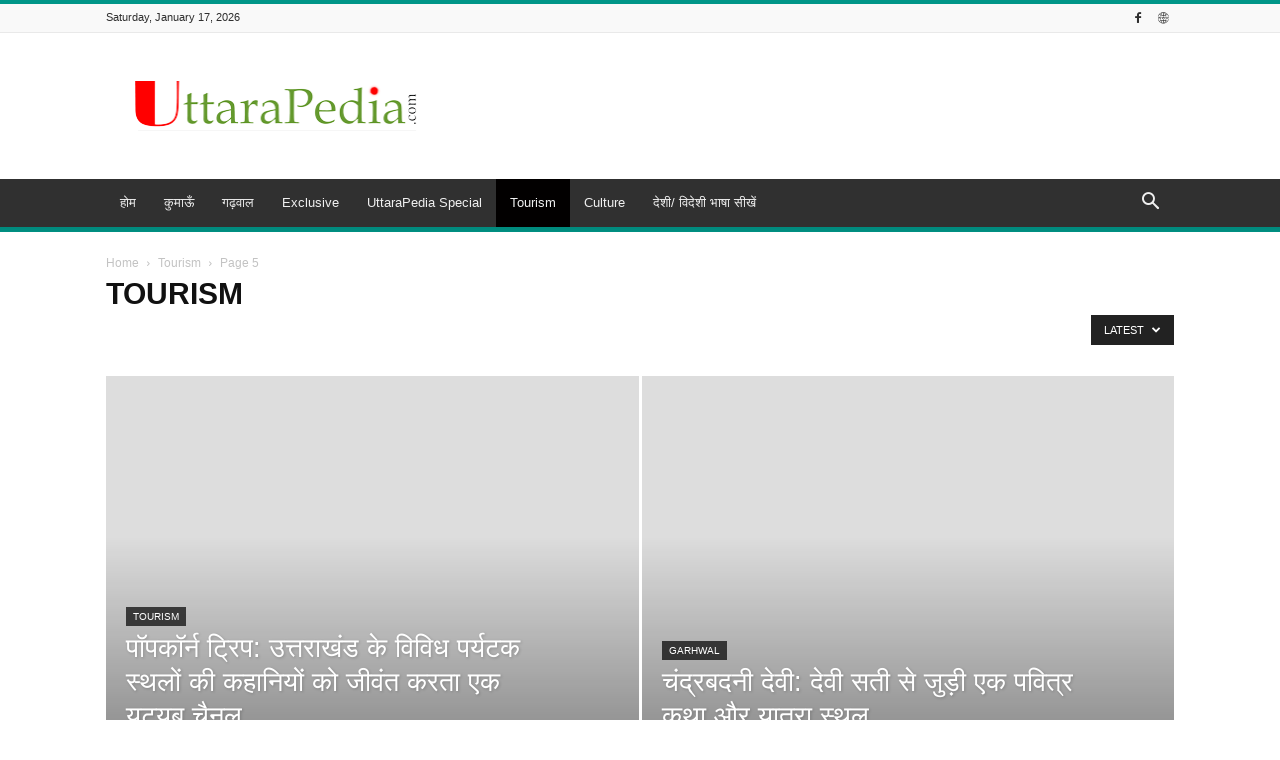

--- FILE ---
content_type: text/html; charset=UTF-8
request_url: https://www.uttarapedia.com/category/tourism/page/5/
body_size: 42498
content:
<!doctype html >
<!--[if IE 8]><html class="ie8" lang="en"> <![endif]-->
<!--[if IE 9]><html class="ie9" lang="en"> <![endif]-->
<!--[if gt IE 8]><!--><html lang="en-US"> <!--<![endif]--><head><script data-no-optimize="1">var litespeed_docref=sessionStorage.getItem("litespeed_docref");litespeed_docref&&(Object.defineProperty(document,"referrer",{get:function(){return litespeed_docref}}),sessionStorage.removeItem("litespeed_docref"));</script> <title>Tourism Archives - Page 5 of 8 - Uttarapedia – The Knowledge Hub of Uttarakhand and beyond</title><meta charset="UTF-8" /><meta name="viewport" content="width=device-width, initial-scale=1.0"><link rel="pingback" href="https://www.uttarapedia.com/xmlrpc.php" /><meta name='robots' content='index, follow, max-image-preview:large, max-snippet:-1, max-video-preview:-1' /><style>img:is([sizes="auto" i], [sizes^="auto," i]) { contain-intrinsic-size: 3000px 1500px }</style><link rel="icon" type="image/png" href="http://uttarapedia.com/wp-content/uploads/2014/08/cropped-cropped-fv-1-5.png"><link rel="canonical" href="https://www.uttarapedia.com/category/tourism/page/5/" /><link rel="prev" href="https://www.uttarapedia.com/category/tourism/page/4/" /><link rel="next" href="https://www.uttarapedia.com/category/tourism/page/6/" /><meta property="og:locale" content="en_US" /><meta property="og:type" content="article" /><meta property="og:title" content="Tourism Archives" /><meta property="og:url" content="https://www.uttarapedia.com/category/tourism/" /><meta property="og:site_name" content="Uttarapedia – The Knowledge Hub of Uttarakhand and beyond" /><meta property="og:image" content="https://www.uttarapedia.com/wp-content/uploads/2018/11/uttarapedia-logo-Uttarakhand-e1676483164491.png" /><meta property="og:image:width" content="287" /><meta property="og:image:height" content="50" /><meta property="og:image:type" content="image/png" /><meta name="twitter:card" content="summary_large_image" /> <script type="application/ld+json" class="yoast-schema-graph">{"@context":"https://schema.org","@graph":[{"@type":"CollectionPage","@id":"https://www.uttarapedia.com/category/tourism/","url":"https://www.uttarapedia.com/category/tourism/page/5/","name":"Tourism Archives - Page 5 of 8 - Uttarapedia – The Knowledge Hub of Uttarakhand and beyond","isPartOf":{"@id":"https://www.uttarapedia.com/#website"},"primaryImageOfPage":{"@id":"https://www.uttarapedia.com/category/tourism/page/5/#primaryimage"},"image":{"@id":"https://www.uttarapedia.com/category/tourism/page/5/#primaryimage"},"thumbnailUrl":"https://www.uttarapedia.com/wp-content/uploads/2014/06/Himalayas20aug-1.jpg","breadcrumb":{"@id":"https://www.uttarapedia.com/category/tourism/page/5/#breadcrumb"},"inLanguage":"en-US"},{"@type":"ImageObject","inLanguage":"en-US","@id":"https://www.uttarapedia.com/category/tourism/page/5/#primaryimage","url":"https://www.uttarapedia.com/wp-content/uploads/2014/06/Himalayas20aug-1.jpg","contentUrl":"https://www.uttarapedia.com/wp-content/uploads/2014/06/Himalayas20aug-1.jpg","width":800,"height":417,"caption":"Uttarakhand Tourism"},{"@type":"BreadcrumbList","@id":"https://www.uttarapedia.com/category/tourism/page/5/#breadcrumb","itemListElement":[{"@type":"ListItem","position":1,"name":"Home","item":"https://www.uttarapedia.com/"},{"@type":"ListItem","position":2,"name":"Tourism"}]},{"@type":"WebSite","@id":"https://www.uttarapedia.com/#website","url":"https://www.uttarapedia.com/","name":"Uttarakhand - Latest news, Events, Stories, Tourism, Culture, People, Society, Business, Blogs","description":"Explore Culture, Heritage, Travel, and Beyond","publisher":{"@id":"https://www.uttarapedia.com/#organization"},"potentialAction":[{"@type":"SearchAction","target":{"@type":"EntryPoint","urlTemplate":"https://www.uttarapedia.com/?s={search_term_string}"},"query-input":{"@type":"PropertyValueSpecification","valueRequired":true,"valueName":"search_term_string"}}],"inLanguage":"en-US"},{"@type":"Organization","@id":"https://www.uttarapedia.com/#organization","name":"UttaraPedia","url":"https://www.uttarapedia.com/","logo":{"@type":"ImageObject","inLanguage":"en-US","@id":"https://www.uttarapedia.com/#/schema/logo/image/","url":"https://www.uttarapedia.com/wp-content/uploads/2018/11/uttarapedia-logo-Uttarakhand-e1676483164491.png","contentUrl":"https://www.uttarapedia.com/wp-content/uploads/2018/11/uttarapedia-logo-Uttarakhand-e1676483164491.png","width":287,"height":50,"caption":"UttaraPedia"},"image":{"@id":"https://www.uttarapedia.com/#/schema/logo/image/"},"sameAs":["https://www.facebook.com/UttaraPedia"]}]}</script> <link rel='dns-prefetch' href='//www.googletagmanager.com' /><link rel='dns-prefetch' href='//fonts.googleapis.com' /><link rel='dns-prefetch' href='//pagead2.googlesyndication.com' /><link rel='dns-prefetch' href='//fundingchoicesmessages.google.com' /><link rel="alternate" type="application/rss+xml" title="Uttarapedia – The Knowledge Hub of Uttarakhand and beyond &raquo; Feed" href="https://www.uttarapedia.com/feed/" /><link rel="alternate" type="application/rss+xml" title="Uttarapedia – The Knowledge Hub of Uttarakhand and beyond &raquo; Comments Feed" href="https://www.uttarapedia.com/comments/feed/" /><link rel="alternate" type="application/rss+xml" title="Uttarapedia – The Knowledge Hub of Uttarakhand and beyond &raquo; Tourism Category Feed" href="https://www.uttarapedia.com/category/tourism/feed/" /><link rel="alternate" type="application/rss+xml" title="Uttarapedia – The Knowledge Hub of Uttarakhand and beyond &raquo; Stories Feed" href="https://www.uttarapedia.com/web-stories/feed/"><link data-optimized="2" rel="stylesheet" href="https://www.uttarapedia.com/wp-content/litespeed/css/8d2f667dd20e3c0089ad6798eb96af24.css?ver=834f2" /><style id='classic-theme-styles-inline-css' type='text/css'>/*! This file is auto-generated */
.wp-block-button__link{color:#fff;background-color:#32373c;border-radius:9999px;box-shadow:none;text-decoration:none;padding:calc(.667em + 2px) calc(1.333em + 2px);font-size:1.125em}.wp-block-file__button{background:#32373c;color:#fff;text-decoration:none}</style><style id='global-styles-inline-css' type='text/css'>:root{--wp--preset--aspect-ratio--square: 1;--wp--preset--aspect-ratio--4-3: 4/3;--wp--preset--aspect-ratio--3-4: 3/4;--wp--preset--aspect-ratio--3-2: 3/2;--wp--preset--aspect-ratio--2-3: 2/3;--wp--preset--aspect-ratio--16-9: 16/9;--wp--preset--aspect-ratio--9-16: 9/16;--wp--preset--color--black: #000000;--wp--preset--color--cyan-bluish-gray: #abb8c3;--wp--preset--color--white: #ffffff;--wp--preset--color--pale-pink: #f78da7;--wp--preset--color--vivid-red: #cf2e2e;--wp--preset--color--luminous-vivid-orange: #ff6900;--wp--preset--color--luminous-vivid-amber: #fcb900;--wp--preset--color--light-green-cyan: #7bdcb5;--wp--preset--color--vivid-green-cyan: #00d084;--wp--preset--color--pale-cyan-blue: #8ed1fc;--wp--preset--color--vivid-cyan-blue: #0693e3;--wp--preset--color--vivid-purple: #9b51e0;--wp--preset--gradient--vivid-cyan-blue-to-vivid-purple: linear-gradient(135deg,rgba(6,147,227,1) 0%,rgb(155,81,224) 100%);--wp--preset--gradient--light-green-cyan-to-vivid-green-cyan: linear-gradient(135deg,rgb(122,220,180) 0%,rgb(0,208,130) 100%);--wp--preset--gradient--luminous-vivid-amber-to-luminous-vivid-orange: linear-gradient(135deg,rgba(252,185,0,1) 0%,rgba(255,105,0,1) 100%);--wp--preset--gradient--luminous-vivid-orange-to-vivid-red: linear-gradient(135deg,rgba(255,105,0,1) 0%,rgb(207,46,46) 100%);--wp--preset--gradient--very-light-gray-to-cyan-bluish-gray: linear-gradient(135deg,rgb(238,238,238) 0%,rgb(169,184,195) 100%);--wp--preset--gradient--cool-to-warm-spectrum: linear-gradient(135deg,rgb(74,234,220) 0%,rgb(151,120,209) 20%,rgb(207,42,186) 40%,rgb(238,44,130) 60%,rgb(251,105,98) 80%,rgb(254,248,76) 100%);--wp--preset--gradient--blush-light-purple: linear-gradient(135deg,rgb(255,206,236) 0%,rgb(152,150,240) 100%);--wp--preset--gradient--blush-bordeaux: linear-gradient(135deg,rgb(254,205,165) 0%,rgb(254,45,45) 50%,rgb(107,0,62) 100%);--wp--preset--gradient--luminous-dusk: linear-gradient(135deg,rgb(255,203,112) 0%,rgb(199,81,192) 50%,rgb(65,88,208) 100%);--wp--preset--gradient--pale-ocean: linear-gradient(135deg,rgb(255,245,203) 0%,rgb(182,227,212) 50%,rgb(51,167,181) 100%);--wp--preset--gradient--electric-grass: linear-gradient(135deg,rgb(202,248,128) 0%,rgb(113,206,126) 100%);--wp--preset--gradient--midnight: linear-gradient(135deg,rgb(2,3,129) 0%,rgb(40,116,252) 100%);--wp--preset--font-size--small: 11px;--wp--preset--font-size--medium: 20px;--wp--preset--font-size--large: 32px;--wp--preset--font-size--x-large: 42px;--wp--preset--font-size--regular: 15px;--wp--preset--font-size--larger: 50px;--wp--preset--spacing--20: 0.44rem;--wp--preset--spacing--30: 0.67rem;--wp--preset--spacing--40: 1rem;--wp--preset--spacing--50: 1.5rem;--wp--preset--spacing--60: 2.25rem;--wp--preset--spacing--70: 3.38rem;--wp--preset--spacing--80: 5.06rem;--wp--preset--shadow--natural: 6px 6px 9px rgba(0, 0, 0, 0.2);--wp--preset--shadow--deep: 12px 12px 50px rgba(0, 0, 0, 0.4);--wp--preset--shadow--sharp: 6px 6px 0px rgba(0, 0, 0, 0.2);--wp--preset--shadow--outlined: 6px 6px 0px -3px rgba(255, 255, 255, 1), 6px 6px rgba(0, 0, 0, 1);--wp--preset--shadow--crisp: 6px 6px 0px rgba(0, 0, 0, 1);}:where(.is-layout-flex){gap: 0.5em;}:where(.is-layout-grid){gap: 0.5em;}body .is-layout-flex{display: flex;}.is-layout-flex{flex-wrap: wrap;align-items: center;}.is-layout-flex > :is(*, div){margin: 0;}body .is-layout-grid{display: grid;}.is-layout-grid > :is(*, div){margin: 0;}:where(.wp-block-columns.is-layout-flex){gap: 2em;}:where(.wp-block-columns.is-layout-grid){gap: 2em;}:where(.wp-block-post-template.is-layout-flex){gap: 1.25em;}:where(.wp-block-post-template.is-layout-grid){gap: 1.25em;}.has-black-color{color: var(--wp--preset--color--black) !important;}.has-cyan-bluish-gray-color{color: var(--wp--preset--color--cyan-bluish-gray) !important;}.has-white-color{color: var(--wp--preset--color--white) !important;}.has-pale-pink-color{color: var(--wp--preset--color--pale-pink) !important;}.has-vivid-red-color{color: var(--wp--preset--color--vivid-red) !important;}.has-luminous-vivid-orange-color{color: var(--wp--preset--color--luminous-vivid-orange) !important;}.has-luminous-vivid-amber-color{color: var(--wp--preset--color--luminous-vivid-amber) !important;}.has-light-green-cyan-color{color: var(--wp--preset--color--light-green-cyan) !important;}.has-vivid-green-cyan-color{color: var(--wp--preset--color--vivid-green-cyan) !important;}.has-pale-cyan-blue-color{color: var(--wp--preset--color--pale-cyan-blue) !important;}.has-vivid-cyan-blue-color{color: var(--wp--preset--color--vivid-cyan-blue) !important;}.has-vivid-purple-color{color: var(--wp--preset--color--vivid-purple) !important;}.has-black-background-color{background-color: var(--wp--preset--color--black) !important;}.has-cyan-bluish-gray-background-color{background-color: var(--wp--preset--color--cyan-bluish-gray) !important;}.has-white-background-color{background-color: var(--wp--preset--color--white) !important;}.has-pale-pink-background-color{background-color: var(--wp--preset--color--pale-pink) !important;}.has-vivid-red-background-color{background-color: var(--wp--preset--color--vivid-red) !important;}.has-luminous-vivid-orange-background-color{background-color: var(--wp--preset--color--luminous-vivid-orange) !important;}.has-luminous-vivid-amber-background-color{background-color: var(--wp--preset--color--luminous-vivid-amber) !important;}.has-light-green-cyan-background-color{background-color: var(--wp--preset--color--light-green-cyan) !important;}.has-vivid-green-cyan-background-color{background-color: var(--wp--preset--color--vivid-green-cyan) !important;}.has-pale-cyan-blue-background-color{background-color: var(--wp--preset--color--pale-cyan-blue) !important;}.has-vivid-cyan-blue-background-color{background-color: var(--wp--preset--color--vivid-cyan-blue) !important;}.has-vivid-purple-background-color{background-color: var(--wp--preset--color--vivid-purple) !important;}.has-black-border-color{border-color: var(--wp--preset--color--black) !important;}.has-cyan-bluish-gray-border-color{border-color: var(--wp--preset--color--cyan-bluish-gray) !important;}.has-white-border-color{border-color: var(--wp--preset--color--white) !important;}.has-pale-pink-border-color{border-color: var(--wp--preset--color--pale-pink) !important;}.has-vivid-red-border-color{border-color: var(--wp--preset--color--vivid-red) !important;}.has-luminous-vivid-orange-border-color{border-color: var(--wp--preset--color--luminous-vivid-orange) !important;}.has-luminous-vivid-amber-border-color{border-color: var(--wp--preset--color--luminous-vivid-amber) !important;}.has-light-green-cyan-border-color{border-color: var(--wp--preset--color--light-green-cyan) !important;}.has-vivid-green-cyan-border-color{border-color: var(--wp--preset--color--vivid-green-cyan) !important;}.has-pale-cyan-blue-border-color{border-color: var(--wp--preset--color--pale-cyan-blue) !important;}.has-vivid-cyan-blue-border-color{border-color: var(--wp--preset--color--vivid-cyan-blue) !important;}.has-vivid-purple-border-color{border-color: var(--wp--preset--color--vivid-purple) !important;}.has-vivid-cyan-blue-to-vivid-purple-gradient-background{background: var(--wp--preset--gradient--vivid-cyan-blue-to-vivid-purple) !important;}.has-light-green-cyan-to-vivid-green-cyan-gradient-background{background: var(--wp--preset--gradient--light-green-cyan-to-vivid-green-cyan) !important;}.has-luminous-vivid-amber-to-luminous-vivid-orange-gradient-background{background: var(--wp--preset--gradient--luminous-vivid-amber-to-luminous-vivid-orange) !important;}.has-luminous-vivid-orange-to-vivid-red-gradient-background{background: var(--wp--preset--gradient--luminous-vivid-orange-to-vivid-red) !important;}.has-very-light-gray-to-cyan-bluish-gray-gradient-background{background: var(--wp--preset--gradient--very-light-gray-to-cyan-bluish-gray) !important;}.has-cool-to-warm-spectrum-gradient-background{background: var(--wp--preset--gradient--cool-to-warm-spectrum) !important;}.has-blush-light-purple-gradient-background{background: var(--wp--preset--gradient--blush-light-purple) !important;}.has-blush-bordeaux-gradient-background{background: var(--wp--preset--gradient--blush-bordeaux) !important;}.has-luminous-dusk-gradient-background{background: var(--wp--preset--gradient--luminous-dusk) !important;}.has-pale-ocean-gradient-background{background: var(--wp--preset--gradient--pale-ocean) !important;}.has-electric-grass-gradient-background{background: var(--wp--preset--gradient--electric-grass) !important;}.has-midnight-gradient-background{background: var(--wp--preset--gradient--midnight) !important;}.has-small-font-size{font-size: var(--wp--preset--font-size--small) !important;}.has-medium-font-size{font-size: var(--wp--preset--font-size--medium) !important;}.has-large-font-size{font-size: var(--wp--preset--font-size--large) !important;}.has-x-large-font-size{font-size: var(--wp--preset--font-size--x-large) !important;}
:where(.wp-block-post-template.is-layout-flex){gap: 1.25em;}:where(.wp-block-post-template.is-layout-grid){gap: 1.25em;}
:where(.wp-block-columns.is-layout-flex){gap: 2em;}:where(.wp-block-columns.is-layout-grid){gap: 2em;}
:root :where(.wp-block-pullquote){font-size: 1.5em;line-height: 1.6;}</style><style id='td-theme-inline-css' type='text/css'>@media (max-width:767px){.td-header-desktop-wrap{display:none}}@media (min-width:767px){.td-header-mobile-wrap{display:none}}</style> <script type="litespeed/javascript" data-src="https://www.uttarapedia.com/wp-includes/js/jquery/jquery.min.js" id="jquery-core-js"></script>  <script type="litespeed/javascript" data-src="https://www.googletagmanager.com/gtag/js?id=GT-57Z7XJQ" id="google_gtagjs-js"></script> <script id="google_gtagjs-js-after" type="litespeed/javascript">window.dataLayer=window.dataLayer||[];function gtag(){dataLayer.push(arguments)}
gtag("set","linker",{"domains":["www.uttarapedia.com"]});gtag("js",new Date());gtag("set","developer_id.dZTNiMT",!0);gtag("config","GT-57Z7XJQ");window._googlesitekit=window._googlesitekit||{};window._googlesitekit.throttledEvents=[];window._googlesitekit.gtagEvent=(name,data)=>{var key=JSON.stringify({name,data});if(!!window._googlesitekit.throttledEvents[key]){return}window._googlesitekit.throttledEvents[key]=!0;setTimeout(()=>{delete window._googlesitekit.throttledEvents[key]},5);gtag("event",name,{...data,event_source:"site-kit"})}</script> <link rel="https://api.w.org/" href="https://www.uttarapedia.com/wp-json/" /><link rel="alternate" title="JSON" type="application/json" href="https://www.uttarapedia.com/wp-json/wp/v2/categories/129" /><link rel="EditURI" type="application/rsd+xml" title="RSD" href="https://www.uttarapedia.com/xmlrpc.php?rsd" /><meta name="generator" content="WordPress 6.8.3" /><meta name="generator" content="Site Kit by Google 1.154.0" /> <script type="litespeed/javascript">window.tdb_global_vars={"wpRestUrl":"https:\/\/www.uttarapedia.com\/wp-json\/","permalinkStructure":"\/%postname%\/"};window.tdb_p_autoload_vars={"isAjax":!1,"isAdminBarShowing":!1}</script> <style id="tdb-global-colors">:root{--accent-color:#fff}</style><meta name="google-adsense-platform-account" content="ca-host-pub-2644536267352236"><meta name="google-adsense-platform-domain" content="sitekit.withgoogle.com"><meta name="generator" content="Powered by WPBakery Page Builder - drag and drop page builder for WordPress."/> <script type="litespeed/javascript">(function(w,d,s,l,i){w[l]=w[l]||[];w[l].push({'gtm.start':new Date().getTime(),event:'gtm.js'});var f=d.getElementsByTagName(s)[0],j=d.createElement(s),dl=l!='dataLayer'?'&l='+l:'';j.async=!0;j.src='https://www.googletagmanager.com/gtm.js?id='+i+dl;f.parentNode.insertBefore(j,f)})(window,document,'script','dataLayer','GTM-PLX3FW2')</script>  <script type="litespeed/javascript" data-src="https://pagead2.googlesyndication.com/pagead/js/adsbygoogle.js?client=ca-pub-8520023349604052&amp;host=ca-host-pub-2644536267352236" crossorigin="anonymous"></script>  <script type="litespeed/javascript" data-src="https://fundingchoicesmessages.google.com/i/pub-8520023349604052?ers=1"></script><script type="litespeed/javascript">(function(){function signalGooglefcPresent(){if(!window.frames.googlefcPresent){if(document.body){const iframe=document.createElement('iframe');iframe.style='width: 0; height: 0; border: none; z-index: -1000; left: -1000px; top: -1000px;';iframe.style.display='none';iframe.name='googlefcPresent';document.body.appendChild(iframe)}else{setTimeout(signalGooglefcPresent,0)}}}signalGooglefcPresent()})()</script>  <script type="litespeed/javascript">(function(){'use strict';function aa(a){var b=0;return function(){return b<a.length?{done:!1,value:a[b++]}:{done:!0}}}var ba=typeof Object.defineProperties=="function"?Object.defineProperty:function(a,b,c){if(a==Array.prototype||a==Object.prototype)return a;a[b]=c.value;return a};function ca(a){a=["object"==typeof globalThis&&globalThis,a,"object"==typeof window&&window,"object"==typeof self&&self,"object"==typeof global&&global];for(var b=0;b<a.length;++b){var c=a[b];if(c&&c.Math==Math)return c}throw Error("Cannot find global object");}var da=ca(this);function l(a,b){if(b)a:{var c=da;a=a.split(".");for(var d=0;d<a.length-1;d++){var e=a[d];if(!(e in c))break a;c=c[e]}a=a[a.length-1];d=c[a];b=b(d);b!=d&&b!=null&&ba(c,a,{configurable:!0,writable:!0,value:b})}}
function ea(a){return a.raw=a}function n(a){var b=typeof Symbol!="undefined"&&Symbol.iterator&&a[Symbol.iterator];if(b)return b.call(a);if(typeof a.length=="number")return{next:aa(a)};throw Error(String(a)+" is not an iterable or ArrayLike")}function fa(a){for(var b,c=[];!(b=a.next()).done;)c.push(b.value);return c}var ha=typeof Object.create=="function"?Object.create:function(a){function b(){}b.prototype=a;return new b},p;if(typeof Object.setPrototypeOf=="function")p=Object.setPrototypeOf;else{var q;a:{var ja={a:!0},ka={};try{ka.__proto__=ja;q=ka.a;break a}catch(a){}q=!1}p=q?function(a,b){a.__proto__=b;if(a.__proto__!==b)throw new TypeError(a+" is not extensible");return a}:null}var la=p;function t(a,b){a.prototype=ha(b.prototype);a.prototype.constructor=a;if(la)la(a,b);else for(var c in b)if(c!="prototype")if(Object.defineProperties){var d=Object.getOwnPropertyDescriptor(b,c);d&&Object.defineProperty(a,c,d)}else a[c]=b[c];a.A=b.prototype}function ma(){for(var a=Number(this),b=[],c=a;c<arguments.length;c++)b[c-a]=arguments[c];return b}l("Object.is",function(a){return a?a:function(b,c){return b===c?b!==0||1/b===1/c:b!==b&&c!==c}});l("Array.prototype.includes",function(a){return a?a:function(b,c){var d=this;d instanceof String&&(d=String(d));var e=d.length;c=c||0;for(c<0&&(c=Math.max(c+e,0));c<e;c++){var f=d[c];if(f===b||Object.is(f,b))return!0}return!1}});l("String.prototype.includes",function(a){return a?a:function(b,c){if(this==null)throw new TypeError("The 'this' value for String.prototype.includes must not be null or undefined");if(b instanceof RegExp)throw new TypeError("First argument to String.prototype.includes must not be a regular expression");return this.indexOf(b,c||0)!==-1}});l("Number.MAX_SAFE_INTEGER",function(){return 9007199254740991});l("Number.isFinite",function(a){return a?a:function(b){return typeof b!=="number"?!1:!isNaN(b)&&b!==Infinity&&b!==-Infinity}});l("Number.isInteger",function(a){return a?a:function(b){return Number.isFinite(b)?b===Math.floor(b):!1}});l("Number.isSafeInteger",function(a){return a?a:function(b){return Number.isInteger(b)&&Math.abs(b)<=Number.MAX_SAFE_INTEGER}});l("Math.trunc",function(a){return a?a:function(b){b=Number(b);if(isNaN(b)||b===Infinity||b===-Infinity||b===0)return b;var c=Math.floor(Math.abs(b));return b<0?-c:c}});var u=this||self;function v(a,b){a:{var c=["CLOSURE_FLAGS"];for(var d=u,e=0;e<c.length;e++)if(d=d[c[e]],d==null){c=null;break a}c=d}a=c&&c[a];return a!=null?a:b}function w(a){return a};function na(a){u.setTimeout(function(){throw a},0)};var oa=v(610401301,!1),pa=v(188588736,!0),qa=v(645172343,v(1,!0));var x,ra=u.navigator;x=ra?ra.userAgentData||null:null;function z(a){return oa?x?x.brands.some(function(b){return(b=b.brand)&&b.indexOf(a)!=-1}):!1:!1}function A(a){var b;a:{if(b=u.navigator)if(b=b.userAgent)break a;b=""}return b.indexOf(a)!=-1};function B(){return oa?!!x&&x.brands.length>0:!1}function C(){return B()?z("Chromium"):(A("Chrome")||A("CriOS"))&&!(B()?0:A("Edge"))||A("Silk")};var sa=B()?!1:A("Trident")||A("MSIE");!A("Android")||C();C();A("Safari")&&(C()||(B()?0:A("Coast"))||(B()?0:A("Opera"))||(B()?0:A("Edge"))||(B()?z("Microsoft Edge"):A("Edg/"))||B()&&z("Opera"));var ta={},D=null;var ua=typeof Uint8Array!=="undefined",va=!sa&&typeof btoa==="function";var wa;function E(){return typeof BigInt==="function"};var F=typeof Symbol==="function"&&typeof Symbol()==="symbol";function xa(a){return typeof Symbol==="function"&&typeof Symbol()==="symbol"?Symbol():a}var G=xa(),ya=xa("2ex");var za=F?function(a,b){a[G]|=b}:function(a,b){a.g!==void 0?a.g|=b:Object.defineProperties(a,{g:{value:b,configurable:!0,writable:!0,enumerable:!1}})},H=F?function(a){return a[G]|0}:function(a){return a.g|0},I=F?function(a){return a[G]}:function(a){return a.g},J=F?function(a,b){a[G]=b}:function(a,b){a.g!==void 0?a.g=b:Object.defineProperties(a,{g:{value:b,configurable:!0,writable:!0,enumerable:!1}})};function Aa(a,b){J(b,(a|0)&-14591)}function Ba(a,b){J(b,(a|34)&-14557)};var K={},Ca={};function Da(a){return!(!a||typeof a!=="object"||a.g!==Ca)}function Ea(a){return a!==null&&typeof a==="object"&&!Array.isArray(a)&&a.constructor===Object}function L(a,b,c){if(!Array.isArray(a)||a.length)return!1;var d=H(a);if(d&1)return!0;if(!(b&&(Array.isArray(b)?b.includes(c):b.has(c))))return!1;J(a,d|1);return!0};var M=0,N=0;function Fa(a){var b=a>>>0;M=b;N=(a-b)/4294967296>>>0}function Ga(a){if(a<0){Fa(-a);var b=n(Ha(M,N));a=b.next().value;b=b.next().value;M=a>>>0;N=b>>>0}else Fa(a)}function Ia(a,b){b>>>=0;a>>>=0;if(b<=2097151)var c=""+(4294967296*b+a);else E()?c=""+(BigInt(b)<<BigInt(32)|BigInt(a)):(c=(a>>>24|b<<8)&16777215,b=b>>16&65535,a=(a&16777215)+c*6777216+b*6710656,c+=b*8147497,b*=2,a>=1E7&&(c+=a/1E7>>>0,a%=1E7),c>=1E7&&(b+=c/1E7>>>0,c%=1E7),c=b+Ja(c)+Ja(a));return c}
function Ja(a){a=String(a);return"0000000".slice(a.length)+a}function Ha(a,b){b=~b;a?a=~a+1:b+=1;return[a,b]};var Ka=/^-?([1-9][0-9]*|0)(\.[0-9]+)?$/;var O;function La(a,b){O=b;a=new a(b);O=void 0;return a}
function P(a,b,c){a==null&&(a=O);O=void 0;if(a==null){var d=96;c?(a=[c],d|=512):a=[];b&&(d=d&-16760833|(b&1023)<<14)}else{if(!Array.isArray(a))throw Error("narr");d=H(a);if(d&2048)throw Error("farr");if(d&64)return a;d|=64;if(c&&(d|=512,c!==a[0]))throw Error("mid");a:{c=a;var e=c.length;if(e){var f=e-1;if(Ea(c[f])){d|=256;b=f-(+!!(d&512)-1);if(b>=1024)throw Error("pvtlmt");d=d&-16760833|(b&1023)<<14;break a}}if(b){b=Math.max(b,e-(+!!(d&512)-1));if(b>1024)throw Error("spvt");d=d&-16760833|(b&1023)<<14}}}J(a,d);return a};function Ma(a){switch(typeof a){case "number":return isFinite(a)?a:String(a);case "boolean":return a?1:0;case "object":if(a)if(Array.isArray(a)){if(L(a,void 0,0))return}else if(ua&&a!=null&&a instanceof Uint8Array){if(va){for(var b="",c=0,d=a.length-10240;c<d;)b+=String.fromCharCode.apply(null,a.subarray(c,c+=10240));b+=String.fromCharCode.apply(null,c?a.subarray(c):a);a=btoa(b)}else{b===void 0&&(b=0);if(!D){D={};c="ABCDEFGHIJKLMNOPQRSTUVWXYZabcdefghijklmnopqrstuvwxyz0123456789".split("");d=["+/=","+/","-_=","-_.","-_"];for(var e=0;e<5;e++){var f=c.concat(d[e].split(""));ta[e]=f;for(var g=0;g<f.length;g++){var h=f[g];D[h]===void 0&&(D[h]=g)}}}b=ta[b];c=Array(Math.floor(a.length/3));d=b[64]||"";for(e=f=0;f<a.length-2;f+=3){var k=a[f],m=a[f+1];h=a[f+2];g=b[k>>2];k=b[(k&3)<<4|m>>4];m=b[(m&15)<<2|h>>6];h=b[h&63];c[e++]=g+k+m+h}g=0;h=d;switch(a.length-f){case 2:g=a[f+1],h=b[(g&15)<<2]||d;case 1:a=a[f],c[e]=b[a>>2]+b[(a&3)<<4|g>>4]+h+d}a=c.join("")}return a}}return a};function Na(a,b,c){a=Array.prototype.slice.call(a);var d=a.length,e=b&256?a[d-1]:void 0;d+=e?-1:0;for(b=b&512?1:0;b<d;b++)a[b]=c(a[b]);if(e){b=a[b]={};for(var f in e)Object.prototype.hasOwnProperty.call(e,f)&&(b[f]=c(e[f]))}return a}function Oa(a,b,c,d,e){if(a!=null){if(Array.isArray(a))a=L(a,void 0,0)?void 0:e&&H(a)&2?a:Pa(a,b,c,d!==void 0,e);else if(Ea(a)){var f={},g;for(g in a)Object.prototype.hasOwnProperty.call(a,g)&&(f[g]=Oa(a[g],b,c,d,e));a=f}else a=b(a,d);return a}}
function Pa(a,b,c,d,e){var f=d||c?H(a):0;d=d?!!(f&32):void 0;a=Array.prototype.slice.call(a);for(var g=0;g<a.length;g++)a[g]=Oa(a[g],b,c,d,e);c&&c(f,a);return a}function Qa(a){return a.s===K?a.toJSON():Ma(a)};function Ra(a,b,c){c=c===void 0?Ba:c;if(a!=null){if(ua&&a instanceof Uint8Array)return b?a:new Uint8Array(a);if(Array.isArray(a)){var d=H(a);if(d&2)return a;b&&(b=d===0||!!(d&32)&&!(d&64||!(d&16)));return b?(J(a,(d|34)&-12293),a):Pa(a,Ra,d&4?Ba:c,!0,!0)}a.s===K&&(c=a.h,d=I(c),a=d&2?a:La(a.constructor,Sa(c,d,!0)));return a}}function Sa(a,b,c){var d=c||b&2?Ba:Aa,e=!!(b&32);a=Na(a,b,function(f){return Ra(f,e,d)});za(a,32|(c?2:0));return a};function Ta(a,b){a=a.h;return Ua(a,I(a),b)}function Va(a,b,c,d){b=d+(+!!(b&512)-1);if(!(b<0||b>=a.length||b>=c))return a[b]}
function Ua(a,b,c,d){if(c===-1)return null;var e=b>>14&1023||536870912;if(c>=e){if(b&256)return a[a.length-1][c]}else{var f=a.length;if(d&&b&256&&(d=a[f-1][c],d!=null)){if(Va(a,b,e,c)&&ya!=null){var g;a=(g=wa)!=null?g:wa={};g=a[ya]||0;g>=4||(a[ya]=g+1,g=Error(),g.__closure__error__context__984382||(g.__closure__error__context__984382={}),g.__closure__error__context__984382.severity="incident",na(g))}return d}return Va(a,b,e,c)}}
function Wa(a,b,c,d,e){var f=b>>14&1023||536870912;if(c>=f||e&&!qa){var g=b;if(b&256)e=a[a.length-1];else{if(d==null)return;e=a[f+(+!!(b&512)-1)]={};g|=256}e[c]=d;c<f&&(a[c+(+!!(b&512)-1)]=void 0);g!==b&&J(a,g)}else a[c+(+!!(b&512)-1)]=d,b&256&&(a=a[a.length-1],c in a&&delete a[c])}
function Xa(a,b){var c=Ya;var d=d===void 0?!1:d;var e=a.h;var f=I(e),g=Ua(e,f,b,d);if(g!=null&&typeof g==="object"&&g.s===K)c=g;else if(Array.isArray(g)){var h=H(g),k=h;k===0&&(k|=f&32);k|=f&2;k!==h&&J(g,k);c=new c(g)}else c=void 0;c!==g&&c!=null&&Wa(e,f,b,c,d);e=c;if(e==null)return e;a=a.h;f=I(a);f&2||(g=e,c=g.h,h=I(c),g=h&2?La(g.constructor,Sa(c,h,!1)):g,g!==e&&(e=g,Wa(a,f,b,e,d)));return e}function Za(a,b){a=Ta(a,b);return a==null||typeof a==="string"?a:void 0}
function $a(a,b){var c=c===void 0?0:c;a=Ta(a,b);if(a!=null)if(b=typeof a,b==="number"?Number.isFinite(a):b!=="string"?0:Ka.test(a))if(typeof a==="number"){if(a=Math.trunc(a),!Number.isSafeInteger(a)){Ga(a);b=M;var d=N;if(a=d&2147483648)b=~b+1>>>0,d=~d>>>0,b==0&&(d=d+1>>>0);b=d*4294967296+(b>>>0);a=a?-b:b}}else if(b=Math.trunc(Number(a)),Number.isSafeInteger(b))a=String(b);else{if(b=a.indexOf("."),b!==-1&&(a=a.substring(0,b)),!(a[0]==="-"?a.length<20||a.length===20&&Number(a.substring(0,7))>-922337:a.length<19||a.length===19&&Number(a.substring(0,6))<922337)){if(a.length<16)Ga(Number(a));else if(E())a=BigInt(a),M=Number(a&BigInt(4294967295))>>>0,N=Number(a>>BigInt(32)&BigInt(4294967295));else{b=+(a[0]==="-");N=M=0;d=a.length;for(var e=b,f=(d-b)%6+b;f<=d;e=f,f+=6)e=Number(a.slice(e,f)),N*=1E6,M=M*1E6+e,M>=4294967296&&(N+=Math.trunc(M/4294967296),N>>>=0,M>>>=0);b&&(b=n(Ha(M,N)),a=b.next().value,b=b.next().value,M=a,N=b)}a=M;b=N;b&2147483648?E()?a=""+(BigInt(b|0)<<BigInt(32)|BigInt(a>>>0)):(b=n(Ha(a,b)),a=b.next().value,b=b.next().value,a="-"+Ia(a,b)):a=Ia(a,b)}}else a=void 0;return a!=null?a:c}function R(a,b){var c=c===void 0?"":c;a=Za(a,b);return a!=null?a:c};var S;function T(a,b,c){this.h=P(a,b,c)}T.prototype.toJSON=function(){return ab(this)};T.prototype.s=K;T.prototype.toString=function(){try{return S=!0,ab(this).toString()}finally{S=!1}};function ab(a){var b=S?a.h:Pa(a.h,Qa,void 0,void 0,!1);var c=!S;var d=pa?void 0:a.constructor.v;var e=I(c?a.h:b);if(a=b.length){var f=b[a-1],g=Ea(f);g?a--:f=void 0;e=+!!(e&512)-1;var h=b;if(g){b:{var k=f;var m={};g=!1;if(k)for(var r in k)if(Object.prototype.hasOwnProperty.call(k,r))if(isNaN(+r))m[r]=k[r];else{var y=k[r];Array.isArray(y)&&(L(y,d,+r)||Da(y)&&y.size===0)&&(y=null);y==null&&(g=!0);y!=null&&(m[r]=y)}if(g){for(var Q in m)break b;m=null}else m=k}k=m==null?f!=null:m!==f}for(var ia;a>0;a--){Q=a-1;r=h[Q];Q-=e;if(!(r==null||L(r,d,Q)||Da(r)&&r.size===0))break;ia=!0}if(h!==b||k||ia){if(!c)h=Array.prototype.slice.call(h,0,a);else if(ia||k||m)h.length=a;m&&h.push(m)}b=h}return b};function bb(a){return function(b){if(b==null||b=="")b=new a;else{b=JSON.parse(b);if(!Array.isArray(b))throw Error("dnarr");za(b,32);b=La(a,b)}return b}};function cb(a){this.h=P(a)}t(cb,T);var db=bb(cb);var U;function V(a){this.g=a}V.prototype.toString=function(){return this.g+""};var eb={};function fb(a){if(U===void 0){var b=null;var c=u.trustedTypes;if(c&&c.createPolicy){try{b=c.createPolicy("goog#html",{createHTML:w,createScript:w,createScriptURL:w})}catch(d){u.console&&u.console.error(d.message)}U=b}else U=b}a=(b=U)?b.createScriptURL(a):a;return new V(a,eb)};function gb(a){var b=ma.apply(1,arguments);if(b.length===0)return fb(a[0]);for(var c=a[0],d=0;d<b.length;d++)c+=encodeURIComponent(b[d])+a[d+1];return fb(c)};function hb(a,b){a.src=b instanceof V&&b.constructor===V?b.g:"type_error:TrustedResourceUrl";var c,d;(c=(b=(d=(c=(a.ownerDocument&&a.ownerDocument.defaultView||window).document).querySelector)==null?void 0:d.call(c,"script[nonce]"))?b.nonce||b.getAttribute("nonce")||"":"")&&a.setAttribute("nonce",c)};function ib(){return Math.floor(Math.random()*2147483648).toString(36)+Math.abs(Math.floor(Math.random()*2147483648)^Date.now()).toString(36)};function jb(a,b){b=String(b);a.contentType==="application/xhtml+xml"&&(b=b.toLowerCase());return a.createElement(b)}function kb(a){this.g=a||u.document||document};function lb(a){a=a===void 0?document:a;return a.createElement("script")};function mb(a,b,c,d,e,f){try{var g=a.g,h=lb(g);h.async=!0;hb(h,b);g.head.appendChild(h);h.addEventListener("load",function(){e();d&&g.head.removeChild(h)});h.addEventListener("error",function(){c>0?mb(a,b,c-1,d,e,f):(d&&g.head.removeChild(h),f())})}catch(k){f()}};var nb=u.atob("aHR0cHM6Ly93d3cuZ3N0YXRpYy5jb20vaW1hZ2VzL2ljb25zL21hdGVyaWFsL3N5c3RlbS8xeC93YXJuaW5nX2FtYmVyXzI0ZHAucG5n"),ob=u.atob("WW91IGFyZSBzZWVpbmcgdGhpcyBtZXNzYWdlIGJlY2F1c2UgYWQgb3Igc2NyaXB0IGJsb2NraW5nIHNvZnR3YXJlIGlzIGludGVyZmVyaW5nIHdpdGggdGhpcyBwYWdlLg=="),pb=u.atob("RGlzYWJsZSBhbnkgYWQgb3Igc2NyaXB0IGJsb2NraW5nIHNvZnR3YXJlLCB0aGVuIHJlbG9hZCB0aGlzIHBhZ2Uu");function qb(a,b,c){this.i=a;this.u=b;this.o=c;this.g=null;this.j=[];this.m=!1;this.l=new kb(this.i)}
function rb(a){if(a.i.body&&!a.m){var b=function(){sb(a);u.setTimeout(function(){tb(a,3)},50)};mb(a.l,a.u,2,!0,function(){u[a.o]||b()},b);a.m=!0}}
function sb(a){for(var b=W(1,5),c=0;c<b;c++){var d=X(a);a.i.body.appendChild(d);a.j.push(d)}b=X(a);b.style.bottom="0";b.style.left="0";b.style.position="fixed";b.style.width=W(100,110).toString()+"%";b.style.zIndex=W(2147483544,2147483644).toString();b.style.backgroundColor=ub(249,259,242,252,219,229);b.style.boxShadow="0 0 12px #888";b.style.color=ub(0,10,0,10,0,10);b.style.display="flex";b.style.justifyContent="center";b.style.fontFamily="Roboto, Arial";c=X(a);c.style.width=W(80,85).toString()+"%";c.style.maxWidth=W(750,775).toString()+"px";c.style.margin="24px";c.style.display="flex";c.style.alignItems="flex-start";c.style.justifyContent="center";d=jb(a.l.g,"IMG");d.className=ib();d.src=nb;d.alt="Warning icon";d.style.height="24px";d.style.width="24px";d.style.paddingRight="16px";var e=X(a),f=X(a);f.style.fontWeight="bold";f.textContent=ob;var g=X(a);g.textContent=pb;Y(a,e,f);Y(a,e,g);Y(a,c,d);Y(a,c,e);Y(a,b,c);a.g=b;a.i.body.appendChild(a.g);b=W(1,5);for(c=0;c<b;c++)d=X(a),a.i.body.appendChild(d),a.j.push(d)}function Y(a,b,c){for(var d=W(1,5),e=0;e<d;e++){var f=X(a);b.appendChild(f)}b.appendChild(c);c=W(1,5);for(d=0;d<c;d++)e=X(a),b.appendChild(e)}function W(a,b){return Math.floor(a+Math.random()*(b-a))}function ub(a,b,c,d,e,f){return"rgb("+W(Math.max(a,0),Math.min(b,255)).toString()+","+W(Math.max(c,0),Math.min(d,255)).toString()+","+W(Math.max(e,0),Math.min(f,255)).toString()+")"}function X(a){a=jb(a.l.g,"DIV");a.className=ib();return a}
function tb(a,b){b<=0||a.g!=null&&a.g.offsetHeight!==0&&a.g.offsetWidth!==0||(vb(a),sb(a),u.setTimeout(function(){tb(a,b-1)},50))}function vb(a){for(var b=n(a.j),c=b.next();!c.done;c=b.next())(c=c.value)&&c.parentNode&&c.parentNode.removeChild(c);a.j=[];(b=a.g)&&b.parentNode&&b.parentNode.removeChild(b);a.g=null};function wb(a,b,c,d,e){function f(k){document.body?g(document.body):k>0?u.setTimeout(function(){f(k-1)},e):b()}function g(k){k.appendChild(h);u.setTimeout(function(){h?(h.offsetHeight!==0&&h.offsetWidth!==0?b():a(),h.parentNode&&h.parentNode.removeChild(h)):a()},d)}var h=xb(c);f(3)}function xb(a){var b=document.createElement("div");b.className=a;b.style.width="1px";b.style.height="1px";b.style.position="absolute";b.style.left="-10000px";b.style.top="-10000px";b.style.zIndex="-10000";return b};function Ya(a){this.h=P(a)}t(Ya,T);function yb(a){this.h=P(a)}t(yb,T);var zb=bb(yb);function Ab(a){if(!a)return null;a=Za(a,4);var b;a===null||a===void 0?b=null:b=fb(a);return b};var Bb=ea([""]),Cb=ea([""]);function Db(a,b){this.m=a;this.o=new kb(a.document);this.g=b;this.j=R(this.g,1);this.u=Ab(Xa(this.g,2))||gb(Bb);this.i=!1;b=Ab(Xa(this.g,13))||gb(Cb);this.l=new qb(a.document,b,R(this.g,12))}Db.prototype.start=function(){Eb(this)};function Eb(a){Fb(a);mb(a.o,a.u,3,!1,function(){a:{var b=a.j;var c=u.btoa(b);if(c=u[c]){try{var d=db(u.atob(c))}catch(e){b=!1;break a}b=b===Za(d,1)}else b=!1}b?Z(a,R(a.g,14)):(Z(a,R(a.g,8)),rb(a.l))},function(){wb(function(){Z(a,R(a.g,7));rb(a.l)},function(){return Z(a,R(a.g,6))},R(a.g,9),$a(a.g,10),$a(a.g,11))})}function Z(a,b){a.i||(a.i=!0,a=new a.m.XMLHttpRequest,a.open("GET",b,!0),a.send())}function Fb(a){var b=u.btoa(a.j);a.m[b]&&Z(a,R(a.g,5))};(function(a,b){u[a]=function(){var c=ma.apply(0,arguments);u[a]=function(){};b.call.apply(b,[null].concat(c instanceof Array?c:fa(n(c))))}})("__h82AlnkH6D91__",function(a){typeof window.atob==="function"&&(new Db(window,zb(window.atob(a)))).start()})}).call(this);window.__h82AlnkH6D91__("[base64]/[base64]/[base64]/[base64]")</script>  <script id="td-generated-header-js" type="litespeed/javascript">var tdBlocksArray=[];function tdBlock(){this.id='';this.block_type=1;this.atts='';this.td_column_number='';this.td_current_page=1;this.post_count=0;this.found_posts=0;this.max_num_pages=0;this.td_filter_value='';this.is_ajax_running=!1;this.td_user_action='';this.header_color='';this.ajax_pagination_infinite_stop=''}(function(){var htmlTag=document.getElementsByTagName("html")[0];if(navigator.userAgent.indexOf("MSIE 10.0")>-1){htmlTag.className+=' ie10'}
if(!!navigator.userAgent.match(/Trident.*rv\:11\./)){htmlTag.className+=' ie11'}
if(navigator.userAgent.indexOf("Edge")>-1){htmlTag.className+=' ieEdge'}
if(/(iPad|iPhone|iPod)/g.test(navigator.userAgent)){htmlTag.className+=' td-md-is-ios'}
var user_agent=navigator.userAgent.toLowerCase();if(user_agent.indexOf("android")>-1){htmlTag.className+=' td-md-is-android'}
if(-1!==navigator.userAgent.indexOf('Mac OS X')){htmlTag.className+=' td-md-is-os-x'}
if(/chrom(e|ium)/.test(navigator.userAgent.toLowerCase())){htmlTag.className+=' td-md-is-chrome'}
if(-1!==navigator.userAgent.indexOf('Firefox')){htmlTag.className+=' td-md-is-firefox'}
if(-1!==navigator.userAgent.indexOf('Safari')&&-1===navigator.userAgent.indexOf('Chrome')){htmlTag.className+=' td-md-is-safari'}
if(-1!==navigator.userAgent.indexOf('IEMobile')){htmlTag.className+=' td-md-is-iemobile'}})();var tdLocalCache={};(function(){"use strict";tdLocalCache={data:{},remove:function(resource_id){delete tdLocalCache.data[resource_id]},exist:function(resource_id){return tdLocalCache.data.hasOwnProperty(resource_id)&&tdLocalCache.data[resource_id]!==null},get:function(resource_id){return tdLocalCache.data[resource_id]},set:function(resource_id,cachedData){tdLocalCache.remove(resource_id);tdLocalCache.data[resource_id]=cachedData}}})();var td_viewport_interval_list=[{"limitBottom":767,"sidebarWidth":228},{"limitBottom":1018,"sidebarWidth":300},{"limitBottom":1140,"sidebarWidth":324}];var td_animation_stack_effect="type0";var tds_animation_stack=!0;var td_animation_stack_specific_selectors=".entry-thumb, img, .td-lazy-img";var td_animation_stack_general_selectors=".td-animation-stack img, .td-animation-stack .entry-thumb, .post img, .td-animation-stack .td-lazy-img";var tds_general_modal_image="yes";var tdc_is_installed="yes";var tdc_domain_active=!1;var td_ajax_url="https:\/\/www.uttarapedia.com\/wp-admin\/admin-ajax.php?td_theme_name=Newspaper&v=12.7.1";var td_get_template_directory_uri="https:\/\/www.uttarapedia.com\/wp-content\/plugins\/td-composer\/legacy\/common";var tds_snap_menu="smart_snap_always";var tds_logo_on_sticky="show";var tds_header_style="";var td_please_wait="Please wait...";var td_email_user_pass_incorrect="User or password incorrect!";var td_email_user_incorrect="Email or username incorrect!";var td_email_incorrect="Email incorrect!";var td_user_incorrect="Username incorrect!";var td_email_user_empty="Email or username empty!";var td_pass_empty="Pass empty!";var td_pass_pattern_incorrect="Invalid Pass Pattern!";var td_retype_pass_incorrect="Retyped Pass incorrect!";var tds_more_articles_on_post_enable="show";var tds_more_articles_on_post_time_to_wait="";var tds_more_articles_on_post_pages_distance_from_top=0;var tds_captcha="";var tds_theme_color_site_wide="#009688";var tds_smart_sidebar="enabled";var tdThemeName="Newspaper";var tdThemeNameWl="Newspaper";var td_magnific_popup_translation_tPrev="Previous (Left arrow key)";var td_magnific_popup_translation_tNext="Next (Right arrow key)";var td_magnific_popup_translation_tCounter="%curr% of %total%";var td_magnific_popup_translation_ajax_tError="The content from %url% could not be loaded.";var td_magnific_popup_translation_image_tError="The image #%curr% could not be loaded.";var tdBlockNonce="f5dfb6b752";var tdMobileMenu="enabled";var tdMobileSearch="enabled";var tdDateNamesI18n={"month_names":["January","February","March","April","May","June","July","August","September","October","November","December"],"month_names_short":["Jan","Feb","Mar","Apr","May","Jun","Jul","Aug","Sep","Oct","Nov","Dec"],"day_names":["Sunday","Monday","Tuesday","Wednesday","Thursday","Friday","Saturday"],"day_names_short":["Sun","Mon","Tue","Wed","Thu","Fri","Sat"]};var tdb_modal_confirm="Save";var tdb_modal_cancel="Cancel";var tdb_modal_confirm_alt="Yes";var tdb_modal_cancel_alt="No";var td_deploy_mode="deploy";var td_ad_background_click_link="";var td_ad_background_click_target=""</script> <style>ul.sf-menu>.menu-item>a{font-size:13px;font-weight:normal;text-transform:none}body,p{font-size:18px}:root{--td_theme_color:#009688;--td_slider_text:rgba(0,150,136,0.7);--td_text_header_color:#222222;--td_mobile_gradient_one_mob:rgba(69,132,112,0.85);--td_mobile_gradient_two_mob:rgba(18,129,153,0.85);--td_mobile_text_active_color:#e9ed6c;--td_login_gradient_one:rgba(69,132,112,0.8);--td_login_gradient_two:rgba(18,129,153,0.85)}.td-header-style-12 .td-header-menu-wrap-full,.td-header-style-12 .td-affix,.td-grid-style-1.td-hover-1 .td-big-grid-post:hover .td-post-category,.td-grid-style-5.td-hover-1 .td-big-grid-post:hover .td-post-category,.td_category_template_3 .td-current-sub-category,.td_category_template_8 .td-category-header .td-category a.td-current-sub-category,.td_category_template_4 .td-category-siblings .td-category a:hover,.td_block_big_grid_9.td-grid-style-1 .td-post-category,.td_block_big_grid_9.td-grid-style-5 .td-post-category,.td-grid-style-6.td-hover-1 .td-module-thumb:after,.tdm-menu-active-style5 .td-header-menu-wrap .sf-menu>.current-menu-item>a,.tdm-menu-active-style5 .td-header-menu-wrap .sf-menu>.current-menu-ancestor>a,.tdm-menu-active-style5 .td-header-menu-wrap .sf-menu>.current-category-ancestor>a,.tdm-menu-active-style5 .td-header-menu-wrap .sf-menu>li>a:hover,.tdm-menu-active-style5 .td-header-menu-wrap .sf-menu>.sfHover>a{background-color:#009688}.td_mega_menu_sub_cats .cur-sub-cat,.td-mega-span h3 a:hover,.td_mod_mega_menu:hover .entry-title a,.header-search-wrap .result-msg a:hover,.td-header-top-menu .td-drop-down-search .td_module_wrap:hover .entry-title a,.td-header-top-menu .td-icon-search:hover,.td-header-wrap .result-msg a:hover,.top-header-menu li a:hover,.top-header-menu .current-menu-item>a,.top-header-menu .current-menu-ancestor>a,.top-header-menu .current-category-ancestor>a,.td-social-icon-wrap>a:hover,.td-header-sp-top-widget .td-social-icon-wrap a:hover,.td_mod_related_posts:hover h3>a,.td-post-template-11 .td-related-title .td-related-left:hover,.td-post-template-11 .td-related-title .td-related-right:hover,.td-post-template-11 .td-related-title .td-cur-simple-item,.td-post-template-11 .td_block_related_posts .td-next-prev-wrap a:hover,.td-category-header .td-pulldown-category-filter-link:hover,.td-category-siblings .td-subcat-dropdown a:hover,.td-category-siblings .td-subcat-dropdown a.td-current-sub-category,.footer-text-wrap .footer-email-wrap a,.footer-social-wrap a:hover,.td_module_17 .td-read-more a:hover,.td_module_18 .td-read-more a:hover,.td_module_19 .td-post-author-name a:hover,.td-pulldown-syle-2 .td-subcat-dropdown:hover .td-subcat-more span,.td-pulldown-syle-2 .td-subcat-dropdown:hover .td-subcat-more i,.td-pulldown-syle-3 .td-subcat-dropdown:hover .td-subcat-more span,.td-pulldown-syle-3 .td-subcat-dropdown:hover .td-subcat-more i,.tdm-menu-active-style3 .tdm-header.td-header-wrap .sf-menu>.current-category-ancestor>a,.tdm-menu-active-style3 .tdm-header.td-header-wrap .sf-menu>.current-menu-ancestor>a,.tdm-menu-active-style3 .tdm-header.td-header-wrap .sf-menu>.current-menu-item>a,.tdm-menu-active-style3 .tdm-header.td-header-wrap .sf-menu>.sfHover>a,.tdm-menu-active-style3 .tdm-header.td-header-wrap .sf-menu>li>a:hover{color:#009688}.td-mega-menu-page .wpb_content_element ul li a:hover,.td-theme-wrap .td-aj-search-results .td_module_wrap:hover .entry-title a,.td-theme-wrap .header-search-wrap .result-msg a:hover{color:#009688!important}.td_category_template_8 .td-category-header .td-category a.td-current-sub-category,.td_category_template_4 .td-category-siblings .td-category a:hover,.tdm-menu-active-style4 .tdm-header .sf-menu>.current-menu-item>a,.tdm-menu-active-style4 .tdm-header .sf-menu>.current-menu-ancestor>a,.tdm-menu-active-style4 .tdm-header .sf-menu>.current-category-ancestor>a,.tdm-menu-active-style4 .tdm-header .sf-menu>li>a:hover,.tdm-menu-active-style4 .tdm-header .sf-menu>.sfHover>a{border-color:#009688}.td-header-wrap .td-header-top-menu-full,.td-header-wrap .top-header-menu .sub-menu,.tdm-header-style-1.td-header-wrap .td-header-top-menu-full,.tdm-header-style-1.td-header-wrap .top-header-menu .sub-menu,.tdm-header-style-2.td-header-wrap .td-header-top-menu-full,.tdm-header-style-2.td-header-wrap .top-header-menu .sub-menu,.tdm-header-style-3.td-header-wrap .td-header-top-menu-full,.tdm-header-style-3.td-header-wrap .top-header-menu .sub-menu{background-color:#f9f9f9}.td-header-style-8 .td-header-top-menu-full{background-color:transparent}.td-header-style-8 .td-header-top-menu-full .td-header-top-menu{background-color:#f9f9f9;padding-left:15px;padding-right:15px}.td-header-wrap .td-header-top-menu-full .td-header-top-menu,.td-header-wrap .td-header-top-menu-full{border-bottom:none}.td-header-top-menu,.td-header-top-menu a,.td-header-wrap .td-header-top-menu-full .td-header-top-menu,.td-header-wrap .td-header-top-menu-full a,.td-header-style-8 .td-header-top-menu,.td-header-style-8 .td-header-top-menu a,.td-header-top-menu .td-drop-down-search .entry-title a{color:#2f2f2f}.top-header-menu .current-menu-item>a,.top-header-menu .current-menu-ancestor>a,.top-header-menu .current-category-ancestor>a,.top-header-menu li a:hover,.td-header-sp-top-widget .td-icon-search:hover{color:#009688}.td-header-wrap .td-header-sp-top-widget .td-icon-font,.td-header-style-7 .td-header-top-menu .td-social-icon-wrap .td-icon-font{color:#2f2f2f}.td-header-wrap .td-header-sp-top-widget i.td-icon-font:hover{color:#009688}.td-header-wrap .td-header-menu-wrap-full,.td-header-menu-wrap.td-affix,.td-header-style-3 .td-header-main-menu,.td-header-style-3 .td-affix .td-header-main-menu,.td-header-style-4 .td-header-main-menu,.td-header-style-4 .td-affix .td-header-main-menu,.td-header-style-8 .td-header-menu-wrap.td-affix,.td-header-style-8 .td-header-top-menu-full{background-color:#303030}.td-boxed-layout .td-header-style-3 .td-header-menu-wrap,.td-boxed-layout .td-header-style-4 .td-header-menu-wrap,.td-header-style-3 .td_stretch_content .td-header-menu-wrap,.td-header-style-4 .td_stretch_content .td-header-menu-wrap{background-color:#303030!important}@media (min-width:1019px){.td-header-style-1 .td-header-sp-recs,.td-header-style-1 .td-header-sp-logo{margin-bottom:28px}}@media (min-width:768px) and (max-width:1018px){.td-header-style-1 .td-header-sp-recs,.td-header-style-1 .td-header-sp-logo{margin-bottom:14px}}.td-header-style-7 .td-header-top-menu{border-bottom:none}.sf-menu>.current-menu-item>a:after,.sf-menu>.current-menu-ancestor>a:after,.sf-menu>.current-category-ancestor>a:after,.sf-menu>li:hover>a:after,.sf-menu>.sfHover>a:after,.td_block_mega_menu .td-next-prev-wrap a:hover,.td-mega-span .td-post-category:hover,.td-header-wrap .black-menu .sf-menu>li>a:hover,.td-header-wrap .black-menu .sf-menu>.current-menu-ancestor>a,.td-header-wrap .black-menu .sf-menu>.sfHover>a,.td-header-wrap .black-menu .sf-menu>.current-menu-item>a,.td-header-wrap .black-menu .sf-menu>.current-menu-ancestor>a,.td-header-wrap .black-menu .sf-menu>.current-category-ancestor>a,.tdm-menu-active-style5 .tdm-header .td-header-menu-wrap .sf-menu>.current-menu-item>a,.tdm-menu-active-style5 .tdm-header .td-header-menu-wrap .sf-menu>.current-menu-ancestor>a,.tdm-menu-active-style5 .tdm-header .td-header-menu-wrap .sf-menu>.current-category-ancestor>a,.tdm-menu-active-style5 .tdm-header .td-header-menu-wrap .sf-menu>li>a:hover,.tdm-menu-active-style5 .tdm-header .td-header-menu-wrap .sf-menu>.sfHover>a{background-color:#020000}.td_block_mega_menu .td-next-prev-wrap a:hover,.tdm-menu-active-style4 .tdm-header .sf-menu>.current-menu-item>a,.tdm-menu-active-style4 .tdm-header .sf-menu>.current-menu-ancestor>a,.tdm-menu-active-style4 .tdm-header .sf-menu>.current-category-ancestor>a,.tdm-menu-active-style4 .tdm-header .sf-menu>li>a:hover,.tdm-menu-active-style4 .tdm-header .sf-menu>.sfHover>a{border-color:#020000}.header-search-wrap .td-drop-down-search:before{border-color:transparent transparent #020000 transparent}.td_mega_menu_sub_cats .cur-sub-cat,.td_mod_mega_menu:hover .entry-title a,.td-theme-wrap .sf-menu ul .td-menu-item>a:hover,.td-theme-wrap .sf-menu ul .sfHover>a,.td-theme-wrap .sf-menu ul .current-menu-ancestor>a,.td-theme-wrap .sf-menu ul .current-category-ancestor>a,.td-theme-wrap .sf-menu ul .current-menu-item>a,.tdm-menu-active-style3 .tdm-header.td-header-wrap .sf-menu>.current-menu-item>a,.tdm-menu-active-style3 .tdm-header.td-header-wrap .sf-menu>.current-menu-ancestor>a,.tdm-menu-active-style3 .tdm-header.td-header-wrap .sf-menu>.current-category-ancestor>a,.tdm-menu-active-style3 .tdm-header.td-header-wrap .sf-menu>li>a:hover,.tdm-menu-active-style3 .tdm-header.td-header-wrap .sf-menu>.sfHover>a{color:#020000}.td-header-wrap .td-header-menu-wrap .sf-menu>li>a,.td-header-wrap .td-header-menu-social .td-social-icon-wrap a,.td-header-style-4 .td-header-menu-social .td-social-icon-wrap i,.td-header-style-5 .td-header-menu-social .td-social-icon-wrap i,.td-header-style-6 .td-header-menu-social .td-social-icon-wrap i,.td-header-style-12 .td-header-menu-social .td-social-icon-wrap i,.td-header-wrap .header-search-wrap #td-header-search-button .td-icon-search{color:#efefef}.td-header-wrap .td-header-menu-social+.td-search-wrapper #td-header-search-button:before{background-color:#efefef}ul.sf-menu>.td-menu-item>a,.td-theme-wrap .td-header-menu-social{font-size:13px;font-weight:normal;text-transform:none}.td-theme-wrap .sf-menu .td-normal-menu .td-menu-item>a:hover,.td-theme-wrap .sf-menu .td-normal-menu .sfHover>a,.td-theme-wrap .sf-menu .td-normal-menu .current-menu-ancestor>a,.td-theme-wrap .sf-menu .td-normal-menu .current-category-ancestor>a,.td-theme-wrap .sf-menu .td-normal-menu .current-menu-item>a{color:#009688}.td-footer-wrapper::before{background-size:cover}.td-footer-wrapper::before{opacity:0.1}.block-title>span,.block-title>a,.widgettitle,body .td-trending-now-title,.wpb_tabs li a,.vc_tta-container .vc_tta-color-grey.vc_tta-tabs-position-top.vc_tta-style-classic .vc_tta-tabs-container .vc_tta-tab>a,.td-theme-wrap .td-related-title a,.woocommerce div.product .woocommerce-tabs ul.tabs li a,.woocommerce .product .products h2:not(.woocommerce-loop-product__title),.td-theme-wrap .td-block-title{font-size:18px;font-weight:bold;text-transform:uppercase}.top-header-menu>li>a,.td-weather-top-widget .td-weather-now .td-big-degrees,.td-weather-top-widget .td-weather-header .td-weather-city,.td-header-sp-top-menu .td_data_time{line-height:27px}.top-header-menu>li,.td-header-sp-top-menu,#td-outer-wrap .td-header-sp-top-widget .td-search-btns-wrap,#td-outer-wrap .td-header-sp-top-widget .td-social-icon-wrap{line-height:27px}.td-post-content p,.td-post-content{font-size:21px}ul.sf-menu>.menu-item>a{font-size:13px;font-weight:normal;text-transform:none}body,p{font-size:18px}:root{--td_theme_color:#009688;--td_slider_text:rgba(0,150,136,0.7);--td_text_header_color:#222222;--td_mobile_gradient_one_mob:rgba(69,132,112,0.85);--td_mobile_gradient_two_mob:rgba(18,129,153,0.85);--td_mobile_text_active_color:#e9ed6c;--td_login_gradient_one:rgba(69,132,112,0.8);--td_login_gradient_two:rgba(18,129,153,0.85)}.td-header-style-12 .td-header-menu-wrap-full,.td-header-style-12 .td-affix,.td-grid-style-1.td-hover-1 .td-big-grid-post:hover .td-post-category,.td-grid-style-5.td-hover-1 .td-big-grid-post:hover .td-post-category,.td_category_template_3 .td-current-sub-category,.td_category_template_8 .td-category-header .td-category a.td-current-sub-category,.td_category_template_4 .td-category-siblings .td-category a:hover,.td_block_big_grid_9.td-grid-style-1 .td-post-category,.td_block_big_grid_9.td-grid-style-5 .td-post-category,.td-grid-style-6.td-hover-1 .td-module-thumb:after,.tdm-menu-active-style5 .td-header-menu-wrap .sf-menu>.current-menu-item>a,.tdm-menu-active-style5 .td-header-menu-wrap .sf-menu>.current-menu-ancestor>a,.tdm-menu-active-style5 .td-header-menu-wrap .sf-menu>.current-category-ancestor>a,.tdm-menu-active-style5 .td-header-menu-wrap .sf-menu>li>a:hover,.tdm-menu-active-style5 .td-header-menu-wrap .sf-menu>.sfHover>a{background-color:#009688}.td_mega_menu_sub_cats .cur-sub-cat,.td-mega-span h3 a:hover,.td_mod_mega_menu:hover .entry-title a,.header-search-wrap .result-msg a:hover,.td-header-top-menu .td-drop-down-search .td_module_wrap:hover .entry-title a,.td-header-top-menu .td-icon-search:hover,.td-header-wrap .result-msg a:hover,.top-header-menu li a:hover,.top-header-menu .current-menu-item>a,.top-header-menu .current-menu-ancestor>a,.top-header-menu .current-category-ancestor>a,.td-social-icon-wrap>a:hover,.td-header-sp-top-widget .td-social-icon-wrap a:hover,.td_mod_related_posts:hover h3>a,.td-post-template-11 .td-related-title .td-related-left:hover,.td-post-template-11 .td-related-title .td-related-right:hover,.td-post-template-11 .td-related-title .td-cur-simple-item,.td-post-template-11 .td_block_related_posts .td-next-prev-wrap a:hover,.td-category-header .td-pulldown-category-filter-link:hover,.td-category-siblings .td-subcat-dropdown a:hover,.td-category-siblings .td-subcat-dropdown a.td-current-sub-category,.footer-text-wrap .footer-email-wrap a,.footer-social-wrap a:hover,.td_module_17 .td-read-more a:hover,.td_module_18 .td-read-more a:hover,.td_module_19 .td-post-author-name a:hover,.td-pulldown-syle-2 .td-subcat-dropdown:hover .td-subcat-more span,.td-pulldown-syle-2 .td-subcat-dropdown:hover .td-subcat-more i,.td-pulldown-syle-3 .td-subcat-dropdown:hover .td-subcat-more span,.td-pulldown-syle-3 .td-subcat-dropdown:hover .td-subcat-more i,.tdm-menu-active-style3 .tdm-header.td-header-wrap .sf-menu>.current-category-ancestor>a,.tdm-menu-active-style3 .tdm-header.td-header-wrap .sf-menu>.current-menu-ancestor>a,.tdm-menu-active-style3 .tdm-header.td-header-wrap .sf-menu>.current-menu-item>a,.tdm-menu-active-style3 .tdm-header.td-header-wrap .sf-menu>.sfHover>a,.tdm-menu-active-style3 .tdm-header.td-header-wrap .sf-menu>li>a:hover{color:#009688}.td-mega-menu-page .wpb_content_element ul li a:hover,.td-theme-wrap .td-aj-search-results .td_module_wrap:hover .entry-title a,.td-theme-wrap .header-search-wrap .result-msg a:hover{color:#009688!important}.td_category_template_8 .td-category-header .td-category a.td-current-sub-category,.td_category_template_4 .td-category-siblings .td-category a:hover,.tdm-menu-active-style4 .tdm-header .sf-menu>.current-menu-item>a,.tdm-menu-active-style4 .tdm-header .sf-menu>.current-menu-ancestor>a,.tdm-menu-active-style4 .tdm-header .sf-menu>.current-category-ancestor>a,.tdm-menu-active-style4 .tdm-header .sf-menu>li>a:hover,.tdm-menu-active-style4 .tdm-header .sf-menu>.sfHover>a{border-color:#009688}.td-header-wrap .td-header-top-menu-full,.td-header-wrap .top-header-menu .sub-menu,.tdm-header-style-1.td-header-wrap .td-header-top-menu-full,.tdm-header-style-1.td-header-wrap .top-header-menu .sub-menu,.tdm-header-style-2.td-header-wrap .td-header-top-menu-full,.tdm-header-style-2.td-header-wrap .top-header-menu .sub-menu,.tdm-header-style-3.td-header-wrap .td-header-top-menu-full,.tdm-header-style-3.td-header-wrap .top-header-menu .sub-menu{background-color:#f9f9f9}.td-header-style-8 .td-header-top-menu-full{background-color:transparent}.td-header-style-8 .td-header-top-menu-full .td-header-top-menu{background-color:#f9f9f9;padding-left:15px;padding-right:15px}.td-header-wrap .td-header-top-menu-full .td-header-top-menu,.td-header-wrap .td-header-top-menu-full{border-bottom:none}.td-header-top-menu,.td-header-top-menu a,.td-header-wrap .td-header-top-menu-full .td-header-top-menu,.td-header-wrap .td-header-top-menu-full a,.td-header-style-8 .td-header-top-menu,.td-header-style-8 .td-header-top-menu a,.td-header-top-menu .td-drop-down-search .entry-title a{color:#2f2f2f}.top-header-menu .current-menu-item>a,.top-header-menu .current-menu-ancestor>a,.top-header-menu .current-category-ancestor>a,.top-header-menu li a:hover,.td-header-sp-top-widget .td-icon-search:hover{color:#009688}.td-header-wrap .td-header-sp-top-widget .td-icon-font,.td-header-style-7 .td-header-top-menu .td-social-icon-wrap .td-icon-font{color:#2f2f2f}.td-header-wrap .td-header-sp-top-widget i.td-icon-font:hover{color:#009688}.td-header-wrap .td-header-menu-wrap-full,.td-header-menu-wrap.td-affix,.td-header-style-3 .td-header-main-menu,.td-header-style-3 .td-affix .td-header-main-menu,.td-header-style-4 .td-header-main-menu,.td-header-style-4 .td-affix .td-header-main-menu,.td-header-style-8 .td-header-menu-wrap.td-affix,.td-header-style-8 .td-header-top-menu-full{background-color:#303030}.td-boxed-layout .td-header-style-3 .td-header-menu-wrap,.td-boxed-layout .td-header-style-4 .td-header-menu-wrap,.td-header-style-3 .td_stretch_content .td-header-menu-wrap,.td-header-style-4 .td_stretch_content .td-header-menu-wrap{background-color:#303030!important}@media (min-width:1019px){.td-header-style-1 .td-header-sp-recs,.td-header-style-1 .td-header-sp-logo{margin-bottom:28px}}@media (min-width:768px) and (max-width:1018px){.td-header-style-1 .td-header-sp-recs,.td-header-style-1 .td-header-sp-logo{margin-bottom:14px}}.td-header-style-7 .td-header-top-menu{border-bottom:none}.sf-menu>.current-menu-item>a:after,.sf-menu>.current-menu-ancestor>a:after,.sf-menu>.current-category-ancestor>a:after,.sf-menu>li:hover>a:after,.sf-menu>.sfHover>a:after,.td_block_mega_menu .td-next-prev-wrap a:hover,.td-mega-span .td-post-category:hover,.td-header-wrap .black-menu .sf-menu>li>a:hover,.td-header-wrap .black-menu .sf-menu>.current-menu-ancestor>a,.td-header-wrap .black-menu .sf-menu>.sfHover>a,.td-header-wrap .black-menu .sf-menu>.current-menu-item>a,.td-header-wrap .black-menu .sf-menu>.current-menu-ancestor>a,.td-header-wrap .black-menu .sf-menu>.current-category-ancestor>a,.tdm-menu-active-style5 .tdm-header .td-header-menu-wrap .sf-menu>.current-menu-item>a,.tdm-menu-active-style5 .tdm-header .td-header-menu-wrap .sf-menu>.current-menu-ancestor>a,.tdm-menu-active-style5 .tdm-header .td-header-menu-wrap .sf-menu>.current-category-ancestor>a,.tdm-menu-active-style5 .tdm-header .td-header-menu-wrap .sf-menu>li>a:hover,.tdm-menu-active-style5 .tdm-header .td-header-menu-wrap .sf-menu>.sfHover>a{background-color:#020000}.td_block_mega_menu .td-next-prev-wrap a:hover,.tdm-menu-active-style4 .tdm-header .sf-menu>.current-menu-item>a,.tdm-menu-active-style4 .tdm-header .sf-menu>.current-menu-ancestor>a,.tdm-menu-active-style4 .tdm-header .sf-menu>.current-category-ancestor>a,.tdm-menu-active-style4 .tdm-header .sf-menu>li>a:hover,.tdm-menu-active-style4 .tdm-header .sf-menu>.sfHover>a{border-color:#020000}.header-search-wrap .td-drop-down-search:before{border-color:transparent transparent #020000 transparent}.td_mega_menu_sub_cats .cur-sub-cat,.td_mod_mega_menu:hover .entry-title a,.td-theme-wrap .sf-menu ul .td-menu-item>a:hover,.td-theme-wrap .sf-menu ul .sfHover>a,.td-theme-wrap .sf-menu ul .current-menu-ancestor>a,.td-theme-wrap .sf-menu ul .current-category-ancestor>a,.td-theme-wrap .sf-menu ul .current-menu-item>a,.tdm-menu-active-style3 .tdm-header.td-header-wrap .sf-menu>.current-menu-item>a,.tdm-menu-active-style3 .tdm-header.td-header-wrap .sf-menu>.current-menu-ancestor>a,.tdm-menu-active-style3 .tdm-header.td-header-wrap .sf-menu>.current-category-ancestor>a,.tdm-menu-active-style3 .tdm-header.td-header-wrap .sf-menu>li>a:hover,.tdm-menu-active-style3 .tdm-header.td-header-wrap .sf-menu>.sfHover>a{color:#020000}.td-header-wrap .td-header-menu-wrap .sf-menu>li>a,.td-header-wrap .td-header-menu-social .td-social-icon-wrap a,.td-header-style-4 .td-header-menu-social .td-social-icon-wrap i,.td-header-style-5 .td-header-menu-social .td-social-icon-wrap i,.td-header-style-6 .td-header-menu-social .td-social-icon-wrap i,.td-header-style-12 .td-header-menu-social .td-social-icon-wrap i,.td-header-wrap .header-search-wrap #td-header-search-button .td-icon-search{color:#efefef}.td-header-wrap .td-header-menu-social+.td-search-wrapper #td-header-search-button:before{background-color:#efefef}ul.sf-menu>.td-menu-item>a,.td-theme-wrap .td-header-menu-social{font-size:13px;font-weight:normal;text-transform:none}.td-theme-wrap .sf-menu .td-normal-menu .td-menu-item>a:hover,.td-theme-wrap .sf-menu .td-normal-menu .sfHover>a,.td-theme-wrap .sf-menu .td-normal-menu .current-menu-ancestor>a,.td-theme-wrap .sf-menu .td-normal-menu .current-category-ancestor>a,.td-theme-wrap .sf-menu .td-normal-menu .current-menu-item>a{color:#009688}.td-footer-wrapper::before{background-size:cover}.td-footer-wrapper::before{opacity:0.1}.block-title>span,.block-title>a,.widgettitle,body .td-trending-now-title,.wpb_tabs li a,.vc_tta-container .vc_tta-color-grey.vc_tta-tabs-position-top.vc_tta-style-classic .vc_tta-tabs-container .vc_tta-tab>a,.td-theme-wrap .td-related-title a,.woocommerce div.product .woocommerce-tabs ul.tabs li a,.woocommerce .product .products h2:not(.woocommerce-loop-product__title),.td-theme-wrap .td-block-title{font-size:18px;font-weight:bold;text-transform:uppercase}.top-header-menu>li>a,.td-weather-top-widget .td-weather-now .td-big-degrees,.td-weather-top-widget .td-weather-header .td-weather-city,.td-header-sp-top-menu .td_data_time{line-height:27px}.top-header-menu>li,.td-header-sp-top-menu,#td-outer-wrap .td-header-sp-top-widget .td-search-btns-wrap,#td-outer-wrap .td-header-sp-top-widget .td-social-icon-wrap{line-height:27px}.td-post-content p,.td-post-content{font-size:21px}.td-magazine .td-header-style-1 .td-header-gradient::before,.td-magazine .td-header-style-1 .td-mega-span .td-post-category:hover,.td-magazine .td-header-style-1 .header-search-wrap .td-drop-down-search::after{background-color:#009688}.td-magazine .td-header-style-1 .td_mod_mega_menu:hover .entry-title a,.td-magazine .td-header-style-1 .td_mega_menu_sub_cats .cur-sub-cat,.td-magazine .vc_tta-container .vc_tta-color-grey.vc_tta-tabs-position-top.vc_tta-style-classic .vc_tta-tabs-container .vc_tta-tab.vc_active>a,.td-magazine .vc_tta-container .vc_tta-color-grey.vc_tta-tabs-position-top.vc_tta-style-classic .vc_tta-tabs-container .vc_tta-tab:hover>a,.td-magazine .td_block_template_1 .td-related-title .td-cur-simple-item{color:#009688}.td-magazine .td-header-style-1 .header-search-wrap .td-drop-down-search::before{border-color:transparent transparent #009688}.td-magazine .td-header-style-1 .td-header-top-menu-full{border-top-color:#009688}</style> <script type="application/ld+json">{
        "@context": "https://schema.org",
        "@type": "BreadcrumbList",
        "itemListElement": [
            {
                "@type": "ListItem",
                "position": 1,
                "item": {
                    "@type": "WebSite",
                    "@id": "https://www.uttarapedia.com/",
                    "name": "Home"
                }
            },
            {
                "@type": "ListItem",
                "position": 2,
                    "item": {
                    "@type": "WebPage",
                    "@id": "https://www.uttarapedia.com/category/tourism/",
                    "name": "Tourism"
                }
            }
            ,{
                "@type": "ListItem",
                "position": 3,
                    "item": {
                    "@type": "WebPage",
                    "@id": "",
                    "name": "Page 5"                                
                }
            }    
        ]
    }</script> <link rel="icon" href="https://www.uttarapedia.com/wp-content/uploads/2014/08/cropped-cropped-fv-1-5-32x32.png" sizes="32x32" /><link rel="icon" href="https://www.uttarapedia.com/wp-content/uploads/2014/08/cropped-cropped-fv-1-5-192x192.png" sizes="192x192" /><link rel="apple-touch-icon" href="https://www.uttarapedia.com/wp-content/uploads/2014/08/cropped-cropped-fv-1-5-180x180.png" /><meta name="msapplication-TileImage" content="https://www.uttarapedia.com/wp-content/uploads/2014/08/cropped-cropped-fv-1-5-270x270.png" /><style>.tdm-btn-style1{background-color:#009688}.tdm-btn-style2:before{border-color:#009688}.tdm-btn-style2{color:#009688}.tdm-btn-style3{-webkit-box-shadow:0 2px 16px #009688;-moz-box-shadow:0 2px 16px #009688;box-shadow:0 2px 16px #009688}.tdm-btn-style3:hover{-webkit-box-shadow:0 4px 26px #009688;-moz-box-shadow:0 4px 26px #009688;box-shadow:0 4px 26px #009688}</style><noscript><style>.wpb_animate_when_almost_visible { opacity: 1; }</style></noscript><style id="tdw-css-placeholder"></style></head><body class="archive paged category category-tourism category-129 wp-custom-logo paged-5 category-paged-5 wp-theme-Newspaper td-standard-pack global-block-template-1 td-magazine td_category_template_4 td_category_top_posts_style_4 wpb-js-composer js-comp-ver-6.6.0 vc_responsive td-animation-stack-type0 td-full-layout" itemscope="itemscope" itemtype="https://schema.org/WebPage"><div class="td-scroll-up" data-style="style1"><i class="td-icon-menu-up"></i></div><div class="td-menu-background" style="visibility:hidden"></div><div id="td-mobile-nav" style="visibility:hidden"><div class="td-mobile-container"><div class="td-menu-socials-wrap"><div class="td-menu-socials">
<span class="td-social-icon-wrap">
<a target="_blank" href="https://www.facebook.com/UttaraPedia/" title="Facebook">
<i class="td-icon-font td-icon-facebook"></i>
<span style="display: none">Facebook</span>
</a>
</span>
<span class="td-social-icon-wrap">
<a target="_blank" href="https://www.popcorntrip.com" title="Website">
<i class="td-icon-font td-icon-website"></i>
<span style="display: none">Website</span>
</a>
</span></div><div class="td-mobile-close">
<span><i class="td-icon-close-mobile"></i></span></div></div><div class="td-mobile-content"><div class="menu-main-container"><ul id="menu-main" class="td-mobile-main-menu"><li id="menu-item-29259" class="menu-item menu-item-type-post_type menu-item-object-page menu-item-home menu-item-first menu-item-29259"><a href="https://www.uttarapedia.com/">होम</a></li><li id="menu-item-4417" class="menu-item menu-item-type-custom menu-item-object-custom menu-item-has-children menu-item-4417"><a href="#">कुमाऊँ<i class="td-icon-menu-right td-element-after"></i></a><ul class="sub-menu"><li id="menu-item-4408" class="menu-item menu-item-type-custom menu-item-object-custom menu-item-4408"><a href="http://almoraonline.com">Almora</a></li><li id="menu-item-4489" class="menu-item menu-item-type-post_type menu-item-object-page menu-item-4489"><a href="https://www.uttarapedia.com/bageshwar/">Bageshwar</a></li><li id="menu-item-4488" class="menu-item menu-item-type-post_type menu-item-object-page menu-item-4488"><a href="https://www.uttarapedia.com/champawat/">Champawat</a></li><li id="menu-item-4409" class="menu-item menu-item-type-custom menu-item-object-custom menu-item-4409"><a href="http://nainitalonline.com">Nainital</a></li><li id="menu-item-4487" class="menu-item menu-item-type-post_type menu-item-object-page menu-item-4487"><a href="https://www.uttarapedia.com/pithoragarh/">Pithoragarh</a></li><li id="menu-item-4486" class="menu-item menu-item-type-post_type menu-item-object-page menu-item-4486"><a href="https://www.uttarapedia.com/usnagar/">USNagar</a></li></ul></li><li id="menu-item-4418" class="menu-item menu-item-type-custom menu-item-object-custom menu-item-has-children menu-item-4418"><a href="#">गढ़वाल<i class="td-icon-menu-right td-element-after"></i></a><ul class="sub-menu"><li id="menu-item-4494" class="menu-item menu-item-type-post_type menu-item-object-page menu-item-4494"><a href="https://www.uttarapedia.com/chamoli/">Chamoli</a></li><li id="menu-item-4493" class="menu-item menu-item-type-post_type menu-item-object-page menu-item-4493"><a href="https://www.uttarapedia.com/dehradun/">Dehradun</a></li><li id="menu-item-4492" class="menu-item menu-item-type-post_type menu-item-object-page menu-item-4492"><a href="https://www.uttarapedia.com/haridwar/">Haridwar</a></li><li id="menu-item-4491" class="menu-item menu-item-type-post_type menu-item-object-page menu-item-4491"><a href="https://www.uttarapedia.com/pauri-garhwal/">Pauri Garhwal</a></li><li id="menu-item-4490" class="menu-item menu-item-type-post_type menu-item-object-page menu-item-4490"><a href="https://www.uttarapedia.com/rudraprayag/">Rudraprayag</a></li><li id="menu-item-4410" class="menu-item menu-item-type-custom menu-item-object-custom menu-item-4410"><a href="http://tehritourism.com">Tehri Garhwal</a></li><li id="menu-item-4411" class="menu-item menu-item-type-custom menu-item-object-custom menu-item-4411"><a href="http://uttarkashitourism.com">Uttarkashi</a></li></ul></li><li id="menu-item-13879" class="menu-item menu-item-type-taxonomy menu-item-object-category menu-item-13879"><a href="https://www.uttarapedia.com/category/exclusive/">Exclusive</a></li><li id="menu-item-13878" class="menu-item menu-item-type-taxonomy menu-item-object-category menu-item-13878"><a href="https://www.uttarapedia.com/category/uttarapedia-special/">UttaraPedia Special</a></li><li id="menu-item-13873" class="menu-item menu-item-type-taxonomy menu-item-object-category current-menu-item menu-item-13873"><a href="https://www.uttarapedia.com/category/tourism/">Tourism</a></li><li id="menu-item-13874" class="menu-item menu-item-type-taxonomy menu-item-object-category menu-item-13874"><a href="https://www.uttarapedia.com/category/culture/">Culture</a></li><li id="menu-item-29131" class="menu-item menu-item-type-custom menu-item-object-custom menu-item-has-children menu-item-29131"><a href="#">देशी/ विदेशी भाषा सीखें<i class="td-icon-menu-right td-element-after"></i></a><ul class="sub-menu"><li id="menu-item-29133" class="menu-item menu-item-type-post_type menu-item-object-page menu-item-29133"><a href="https://www.uttarapedia.com/learn-german-for-hindi-speakers/">हिंदी से  जर्मन</a></li></ul></li></ul></div></div></div></div><div class="td-search-background" style="visibility:hidden"></div><div class="td-search-wrap-mob" style="visibility:hidden"><div class="td-drop-down-search"><form method="get" class="td-search-form" action="https://www.uttarapedia.com/"><div class="td-search-close">
<span><i class="td-icon-close-mobile"></i></span></div><div role="search" class="td-search-input">
<span>Search</span>
<input id="td-header-search-mob" type="text" value="" name="s" autocomplete="off" /></div></form><div id="td-aj-search-mob" class="td-ajax-search-flex"></div></div></div><div id="td-outer-wrap" class="td-theme-wrap"><div class="tdc-header-wrap "><div class="td-header-wrap td-header-style-1 "><div class="td-header-top-menu-full td-container-wrap "><div class="td-container td-header-row td-header-top-menu"><div class="top-bar-style-1"><div class="td-header-sp-top-menu"><div class="td_data_time"><div >Saturday, January 17, 2026</div></div></div><div class="td-header-sp-top-widget">
<span class="td-social-icon-wrap">
<a target="_blank" href="https://www.facebook.com/UttaraPedia/" title="Facebook">
<i class="td-icon-font td-icon-facebook"></i>
<span style="display: none">Facebook</span>
</a>
</span>
<span class="td-social-icon-wrap">
<a target="_blank" href="https://www.popcorntrip.com" title="Website">
<i class="td-icon-font td-icon-website"></i>
<span style="display: none">Website</span>
</a>
</span></div></div><div id="login-form" class="white-popup-block mfp-hide mfp-with-anim td-login-modal-wrap"><div class="td-login-wrap">
<a href="#" aria-label="Back" class="td-back-button"><i class="td-icon-modal-back"></i></a><div id="td-login-div" class="td-login-form-div td-display-block"><div class="td-login-panel-title">Sign in</div><div class="td-login-panel-descr">Welcome! Log into your account</div><div class="td_display_err"></div><form id="loginForm" action="#" method="post"><div class="td-login-inputs"><input class="td-login-input" autocomplete="username" type="text" name="login_email" id="login_email" value="" required><label for="login_email">your username</label></div><div class="td-login-inputs"><input class="td-login-input" autocomplete="current-password" type="password" name="login_pass" id="login_pass" value="" required><label for="login_pass">your password</label></div>
<input type="button"  name="login_button" id="login_button" class="wpb_button btn td-login-button" value="Login"></form><div class="td-login-info-text"><a href="#" id="forgot-pass-link">Forgot your password? Get help</a></div></div><div id="td-forgot-pass-div" class="td-login-form-div td-display-none"><div class="td-login-panel-title">Password recovery</div><div class="td-login-panel-descr">Recover your password</div><div class="td_display_err"></div><form id="forgotpassForm" action="#" method="post"><div class="td-login-inputs"><input class="td-login-input" type="text" name="forgot_email" id="forgot_email" value="" required><label for="forgot_email">your email</label></div>
<input type="button" name="forgot_button" id="forgot_button" class="wpb_button btn td-login-button" value="Send My Password"></form><div class="td-login-info-text">A password will be e-mailed to you.</div></div></div></div></div></div><div class="td-banner-wrap-full td-logo-wrap-full td-container-wrap "><div class="td-container td-header-row td-header-header"><div class="td-header-sp-logo">
<a class="td-main-logo" href="https://www.uttarapedia.com/">
<img data-lazyloaded="1" src="[data-uri]" width="287" height="50" class="td-retina-data" data-retina="http://uttarapedia.com/wp-content/uploads/2018/11/uttarapedia-logo-Uttarakhand-e1676483164491.png" data-src="http://uttarapedia.com/wp-content/uploads/2018/11/uttarapedia-logo-Uttarakhand-e1676483164491.png" alt=""/>
<span class="td-visual-hidden">Uttarapedia – The Knowledge Hub of Uttarakhand and beyond</span>
</a></div></div></div><div class="td-header-menu-wrap-full td-container-wrap "><div class="td-header-menu-wrap td-header-gradient "><div class="td-container td-header-row td-header-main-menu"><div id="td-header-menu" role="navigation"><div id="td-top-mobile-toggle"><a href="#" role="button" aria-label="Menu"><i class="td-icon-font td-icon-mobile"></i></a></div><div class="td-main-menu-logo td-logo-in-header">
<a class="td-main-logo" href="https://www.uttarapedia.com/">
<img data-lazyloaded="1" src="[data-uri]" width="287" height="50" class="td-retina-data" data-retina="http://uttarapedia.com/wp-content/uploads/2018/11/uttarapedia-logo-Uttarakhand-e1676483164491.png" data-src="http://uttarapedia.com/wp-content/uploads/2018/11/uttarapedia-logo-Uttarakhand-e1676483164491.png" alt=""/>
</a></div><div class="menu-main-container"><ul id="menu-main-1" class="sf-menu"><li class="menu-item menu-item-type-post_type menu-item-object-page menu-item-home menu-item-first td-menu-item td-normal-menu menu-item-29259"><a href="https://www.uttarapedia.com/">होम</a></li><li class="menu-item menu-item-type-custom menu-item-object-custom menu-item-has-children td-menu-item td-normal-menu menu-item-4417"><a href="#">कुमाऊँ</a><ul class="sub-menu"><li class="menu-item menu-item-type-custom menu-item-object-custom td-menu-item td-normal-menu menu-item-4408"><a href="http://almoraonline.com">Almora</a></li><li class="menu-item menu-item-type-post_type menu-item-object-page td-menu-item td-normal-menu menu-item-4489"><a href="https://www.uttarapedia.com/bageshwar/">Bageshwar</a></li><li class="menu-item menu-item-type-post_type menu-item-object-page td-menu-item td-normal-menu menu-item-4488"><a href="https://www.uttarapedia.com/champawat/">Champawat</a></li><li class="menu-item menu-item-type-custom menu-item-object-custom td-menu-item td-normal-menu menu-item-4409"><a href="http://nainitalonline.com">Nainital</a></li><li class="menu-item menu-item-type-post_type menu-item-object-page td-menu-item td-normal-menu menu-item-4487"><a href="https://www.uttarapedia.com/pithoragarh/">Pithoragarh</a></li><li class="menu-item menu-item-type-post_type menu-item-object-page td-menu-item td-normal-menu menu-item-4486"><a href="https://www.uttarapedia.com/usnagar/">USNagar</a></li></ul></li><li class="menu-item menu-item-type-custom menu-item-object-custom menu-item-has-children td-menu-item td-normal-menu menu-item-4418"><a href="#">गढ़वाल</a><ul class="sub-menu"><li class="menu-item menu-item-type-post_type menu-item-object-page td-menu-item td-normal-menu menu-item-4494"><a href="https://www.uttarapedia.com/chamoli/">Chamoli</a></li><li class="menu-item menu-item-type-post_type menu-item-object-page td-menu-item td-normal-menu menu-item-4493"><a href="https://www.uttarapedia.com/dehradun/">Dehradun</a></li><li class="menu-item menu-item-type-post_type menu-item-object-page td-menu-item td-normal-menu menu-item-4492"><a href="https://www.uttarapedia.com/haridwar/">Haridwar</a></li><li class="menu-item menu-item-type-post_type menu-item-object-page td-menu-item td-normal-menu menu-item-4491"><a href="https://www.uttarapedia.com/pauri-garhwal/">Pauri Garhwal</a></li><li class="menu-item menu-item-type-post_type menu-item-object-page td-menu-item td-normal-menu menu-item-4490"><a href="https://www.uttarapedia.com/rudraprayag/">Rudraprayag</a></li><li class="menu-item menu-item-type-custom menu-item-object-custom td-menu-item td-normal-menu menu-item-4410"><a href="http://tehritourism.com">Tehri Garhwal</a></li><li class="menu-item menu-item-type-custom menu-item-object-custom td-menu-item td-normal-menu menu-item-4411"><a href="http://uttarkashitourism.com">Uttarkashi</a></li></ul></li><li class="menu-item menu-item-type-taxonomy menu-item-object-category td-menu-item td-normal-menu menu-item-13879"><a href="https://www.uttarapedia.com/category/exclusive/">Exclusive</a></li><li class="menu-item menu-item-type-taxonomy menu-item-object-category td-menu-item td-normal-menu menu-item-13878"><a href="https://www.uttarapedia.com/category/uttarapedia-special/">UttaraPedia Special</a></li><li class="menu-item menu-item-type-taxonomy menu-item-object-category current-menu-item td-menu-item td-normal-menu menu-item-13873"><a href="https://www.uttarapedia.com/category/tourism/">Tourism</a></li><li class="menu-item menu-item-type-taxonomy menu-item-object-category td-menu-item td-normal-menu menu-item-13874"><a href="https://www.uttarapedia.com/category/culture/">Culture</a></li><li class="menu-item menu-item-type-custom menu-item-object-custom menu-item-has-children td-menu-item td-normal-menu menu-item-29131"><a href="#">देशी/ विदेशी भाषा सीखें</a><ul class="sub-menu"><li class="menu-item menu-item-type-post_type menu-item-object-page td-menu-item td-normal-menu menu-item-29133"><a href="https://www.uttarapedia.com/learn-german-for-hindi-speakers/">हिंदी से  जर्मन</a></li></ul></li></ul></div></div><div class="header-search-wrap"><div class="td-search-btns-wrap">
<a id="td-header-search-button" href="#" role="button" aria-label="Search" class="dropdown-toggle " data-toggle="dropdown"><i class="td-icon-search"></i></a>
<a id="td-header-search-button-mob" href="#" role="button" aria-label="Search" class="dropdown-toggle " data-toggle="dropdown"><i class="td-icon-search"></i></a></div><div class="td-drop-down-search" aria-labelledby="td-header-search-button"><form method="get" class="td-search-form" action="https://www.uttarapedia.com/"><div role="search" class="td-head-form-search-wrap">
<input id="td-header-search" type="text" value="" name="s" autocomplete="off" /><input class="wpb_button wpb_btn-inverse btn" type="submit" id="td-header-search-top" value="Search" /></div></form><div id="td-aj-search"></div></div></div></div></div></div></div></div><div class="td-category-header td-container-wrap"><div class="td-container"><div class="td-pb-row"><div class="td-pb-span12"><div class="td-crumb-container"><div class="entry-crumbs"><span><a title="" class="entry-crumb" href="https://www.uttarapedia.com/">Home</a></span> <i class="td-icon-right td-bread-sep"></i> <span><a title="" class="entry-crumb" href="https://www.uttarapedia.com/category/tourism/">Tourism</a></span> <i class="td-icon-right td-bread-sep td-bred-no-url-last"></i> <span class="td-bred-no-url-last">Page 5</span></div></div><h1 class="entry-title td-page-title">Tourism</h1><div class="td-category-siblings"><ul class="td-category"><li class="entry-category"><a  class=""  href="https://www.uttarapedia.com/category/tourism/adventure-activities/">Adventure Activities</a></li><li class="entry-category"><a  class=""  href="https://www.uttarapedia.com/category/tourism/char-dham-yatra/">Char Dham Yatra</a></li><li class="entry-category"><a  class=""  href="https://www.uttarapedia.com/category/tourism/hill-stations/">Hill Stations</a></li><li class="entry-category"><a  class=""  href="https://www.uttarapedia.com/category/tourism/pilgrimage/">Pilgrimage</a></li><li class="entry-category"><a  class=""  href="https://www.uttarapedia.com/category/tourism/travel/">Travel</a></li><li class="entry-category"><a  class=""  href="https://www.uttarapedia.com/category/tourism/trekking/">Trek</a></li><li class="entry-category"><a  class=""  href="https://www.uttarapedia.com/category/tourism/trek/">Trek</a></li></ul><div class="td-subcat-dropdown td-pulldown-filter-display-option"><div class="td-subcat-more"><i class="td-icon-menu-down"></i></div><ul class="td-pulldown-filter-list"></ul></div><div class="clearfix"></div></div></div></div><div class="td-category-pulldown-filter td-wrapper-pulldown-filter"><div class="td-pulldown-filter-display-option"><div class="td-subcat-more">Latest <i class="td-icon-menu-down"></i></div><ul class="td-pulldown-filter-list"><li class="td-pulldown-filter-item"><a class="td-pulldown-category-filter-link" id="tdi_2" data-td_block_id="tdi_1" href="https://www.uttarapedia.com/category/tourism/">Latest</a></li><li class="td-pulldown-filter-item"><a class="td-pulldown-category-filter-link" id="tdi_3" data-td_block_id="tdi_1" href="https://www.uttarapedia.com/category/tourism/?filter_by=featured">Featured posts</a></li><li class="td-pulldown-filter-item"><a class="td-pulldown-category-filter-link" id="tdi_4" data-td_block_id="tdi_1" href="https://www.uttarapedia.com/category/tourism/?filter_by=popular">Most popular</a></li><li class="td-pulldown-filter-item"><a class="td-pulldown-category-filter-link" id="tdi_5" data-td_block_id="tdi_1" href="https://www.uttarapedia.com/category/tourism/?filter_by=popular7">7 days popular</a></li><li class="td-pulldown-filter-item"><a class="td-pulldown-category-filter-link" id="tdi_6" data-td_block_id="tdi_1" href="https://www.uttarapedia.com/category/tourism/?filter_by=review_high">By review score</a></li><li class="td-pulldown-filter-item"><a class="td-pulldown-category-filter-link" id="tdi_7" data-td_block_id="tdi_1" href="https://www.uttarapedia.com/category/tourism/?filter_by=random_posts">Random</a></li></ul></div></div></div></div><div class="td-category-grid td-container-wrap"><div class="td-container"><div class="td-pb-row"><div class="td-pb-span12"><div class="td_block_wrap td_block_big_grid_4 tdi_8 td-grid-style-1 td-hover-1 td-big-grids td-pb-border-top td_block_template_1"  data-td-block-uid="tdi_8" ><div id=tdi_8 class="td_block_inner"><div class="td-big-grid-wrapper"><div class="td_module_mx5 td-animation-stack td-big-grid-post-0 td-big-grid-post td-big-thumb"><div class="td-module-thumb"><a href="https://www.uttarapedia.com/popcorn-trip-leading-travel-focused-youtube-channel/"  rel="bookmark" class="td-image-wrap " title="पॉपकॉर्न ट्रिप: उत्तराखंड के विविध पर्यटक स्थलों की कहानियों को जीवंत करता एक यूट्यूब चैनल" ><img class="entry-thumb" src="[data-uri]" alt="Popcorn Trip" title="पॉपकॉर्न ट्रिप: उत्तराखंड के विविध पर्यटक स्थलों की कहानियों को जीवंत करता एक यूट्यूब चैनल" data-type="image_tag" data-img-url="https://www.uttarapedia.com/wp-content/uploads/2025/04/Untitled-design-534x462.jpg"  width="534" height="462" /></a></div><div class="td-meta-info-container"><div class="td-meta-align"><div class="td-big-grid-meta">
<a href="https://www.uttarapedia.com/category/tourism/" class="td-post-category" >Tourism</a><h3 class="entry-title td-module-title"><a href="https://www.uttarapedia.com/popcorn-trip-leading-travel-focused-youtube-channel/"  rel="bookmark" title="पॉपकॉर्न ट्रिप: उत्तराखंड के विविध पर्यटक स्थलों की कहानियों को जीवंत करता एक यूट्यूब चैनल">पॉपकॉर्न ट्रिप: उत्तराखंड के विविध पर्यटक स्थलों की कहानियों को जीवंत करता एक यूट्यूब चैनल</a></h3></div><div class="td-module-meta-info">
<span class="td-post-author-name"><a href="https://www.uttarapedia.com/author/secureutt/">News Desk</a> <span>-</span> </span>                        <span class="td-post-date"><time class="entry-date updated td-module-date" datetime="2025-04-29T22:04:54+05:30" >April 29, 2025</time></span></div></div></div></div><div class="td_module_mx5 td-animation-stack td-big-grid-post-1 td-big-grid-post td-big-thumb"><div class="td-module-thumb"><a href="https://www.uttarapedia.com/chandrbadani-devi-temple-legend-and-significance/"  rel="bookmark" class="td-image-wrap " title="चंद्रबदनी देवी: देवी सती से जुड़ी एक पवित्र कथा और यात्रा स्थल" ><img class="entry-thumb" src="[data-uri]" alt="Chandrabadni_Mandir" title="चंद्रबदनी देवी: देवी सती से जुड़ी एक पवित्र कथा और यात्रा स्थल" data-type="image_tag" data-img-url="https://www.uttarapedia.com/wp-content/uploads/2024/11/Chandrabadni_Mandir-534x462.jpg"  width="534" height="462" /></a></div><div class="td-meta-info-container"><div class="td-meta-align"><div class="td-big-grid-meta">
<a href="https://www.uttarapedia.com/category/uttarakhand/garhwal/" class="td-post-category" >Garhwal</a><h3 class="entry-title td-module-title"><a href="https://www.uttarapedia.com/chandrbadani-devi-temple-legend-and-significance/"  rel="bookmark" title="चंद्रबदनी देवी: देवी सती से जुड़ी एक पवित्र कथा और यात्रा स्थल">चंद्रबदनी देवी: देवी सती से जुड़ी एक पवित्र कथा और यात्रा स्थल</a></h3></div><div class="td-module-meta-info">
<span class="td-post-author-name"><a href="https://www.uttarapedia.com/author/secureutt/">News Desk</a> <span>-</span> </span>                        <span class="td-post-date"><time class="entry-date updated td-module-date" datetime="2024-11-12T09:00:58+05:30" >November 12, 2024</time></span></div></div></div></div></div><div class="clearfix"></div></div></div></div></div></div></div><div class="td-main-content-wrap td-container-wrap"><div class="td-container"><div class="td-pb-row"><div class="td-pb-span8 td-main-content"><div class="td-ss-main-content"><div class="td_module_10 td_module_wrap td-animation-stack"><div class="td-module-thumb"><a href="https://www.uttarapedia.com/uttarakhand-interesting-facts/"  rel="bookmark" class="td-image-wrap " title="उत्तराखंड के रोचक तथ्य" ><img class="entry-thumb" src="[data-uri]" alt="Uttarakhand Tourism" title="उत्तराखंड के रोचक तथ्य" data-type="image_tag" data-img-url="https://www.uttarapedia.com/wp-content/uploads/2014/06/Himalayas20aug-1.jpg"  width="218" height="114" /></a></div><div class="item-details"><h3 class="entry-title td-module-title"><a href="https://www.uttarapedia.com/uttarakhand-interesting-facts/"  rel="bookmark" title="उत्तराखंड के रोचक तथ्य">उत्तराखंड के रोचक तथ्य</a></h3><div class="td-module-meta-info">
<a href="https://www.uttarapedia.com/category/tourism/" class="td-post-category" >Tourism</a>                        <span class="td-post-author-name"><a href="https://www.uttarapedia.com/author/secureutt/">News Desk</a> <span>-</span> </span>                        <span class="td-post-date"><time class="entry-date updated td-module-date" datetime="2020-12-03T15:24:36+05:30" >December 3, 2020</time></span>                        <span class="td-module-comments"><a href="https://www.uttarapedia.com/uttarakhand-interesting-facts/#respond">0</a></span></div><div class="td-excerpt">
उत्तराखंड एक उत्तरी भारतीय राज्य है जिसे कई लोग उत्तरांचल भी कहते है। उत्तराखंड को देव भूमि के रूप में जाना जाता है,...</div></div></div><div class="td_module_10 td_module_wrap td-animation-stack"><div class="td-module-thumb"><a href="https://www.uttarapedia.com/dhanaulti-of-uttarakhand-is-not-less-than-any-paradise/"  rel="bookmark" class="td-image-wrap " title="किसी जन्‍नत से कम नहीं उत्तराखंड का धनोल्टी" ><img class="entry-thumb" src="[data-uri]" alt="" title="किसी जन्‍नत से कम नहीं उत्तराखंड का धनोल्टी" data-type="image_tag" data-img-url="https://www.uttarapedia.com/wp-content/uploads/2020/10/0001-12530651414_20201031_201503_0000.png"  width="218" height="123" /></a></div><div class="item-details"><h3 class="entry-title td-module-title"><a href="https://www.uttarapedia.com/dhanaulti-of-uttarakhand-is-not-less-than-any-paradise/"  rel="bookmark" title="किसी जन्‍नत से कम नहीं उत्तराखंड का धनोल्टी">किसी जन्‍नत से कम नहीं उत्तराखंड का धनोल्टी</a></h3><div class="td-module-meta-info">
<a href="https://www.uttarapedia.com/category/tourism/" class="td-post-category" >Tourism</a>                        <span class="td-post-author-name"><a href="https://www.uttarapedia.com/author/suchita-vishavkarma/">Suchita Vishavkarma</a> <span>-</span> </span>                        <span class="td-post-date"><time class="entry-date updated td-module-date" datetime="2020-10-31T20:26:43+05:30" >October 31, 2020</time></span>                        <span class="td-module-comments"><a href="https://www.uttarapedia.com/dhanaulti-of-uttarakhand-is-not-less-than-any-paradise/#respond">0</a></span></div><div class="td-excerpt">
धनोल्टी का टिंसल शहर अपने शांत वातावरण और दिल्ली और उत्तराखंड के अन्य शहरों के साथ निकटता के कारण एक लोकप्रिय शीतकालीन गंतव्य के...</div></div></div><div class="td_module_10 td_module_wrap td-animation-stack"><div class="td-module-thumb"><a href="https://www.uttarapedia.com/major-waterfalls-of-uttarakhand/"  rel="bookmark" class="td-image-wrap " title="उत्तराखंड के प्रमुख जलप्रपात" ><img class="entry-thumb" src="[data-uri]" alt="" title="उत्तराखंड के प्रमुख जलप्रपात" data-type="image_tag" data-img-url="https://www.uttarapedia.com/wp-content/uploads/2020/10/IMG-20201001-WA0001-2.jpg"  width="218" height="123" /></a></div><div class="item-details"><h3 class="entry-title td-module-title"><a href="https://www.uttarapedia.com/major-waterfalls-of-uttarakhand/"  rel="bookmark" title="उत्तराखंड के प्रमुख जलप्रपात">उत्तराखंड के प्रमुख जलप्रपात</a></h3><div class="td-module-meta-info">
<a href="https://www.uttarapedia.com/category/tourism/" class="td-post-category" >Tourism</a>                        <span class="td-post-author-name"><a href="https://www.uttarapedia.com/author/sunaina/">Sunaina Sharma</a> <span>-</span> </span>                        <span class="td-post-date"><time class="entry-date updated td-module-date" datetime="2020-10-30T18:08:06+05:30" >October 30, 2020</time></span>                        <span class="td-module-comments"><a href="https://www.uttarapedia.com/major-waterfalls-of-uttarakhand/#respond">0</a></span></div><div class="td-excerpt">
उत्तराखंड में कई प्रमुख हिल स्टेशन है। इसलिए यहां पर जलप्रपात का होना भी लाजमी है। पहाड़ों और चट्टानों से गिरने वाले नदी और...</div></div></div><div class="td_module_10 td_module_wrap td-animation-stack"><div class="td-module-thumb"><a href="https://www.uttarapedia.com/tungnath-worlds-highest-pagoda-will-be-preserved-as-a-heritage-of-national-importance/"  rel="bookmark" class="td-image-wrap " title="राष्ट्रीय महत्व की विरासत के रूप में संरक्षित होगा दुनिया का सबसे ऊंचा शिवालय तुंगनाथ" ><img class="entry-thumb" src="[data-uri]" alt="tungnath" title="राष्ट्रीय महत्व की विरासत के रूप में संरक्षित होगा दुनिया का सबसे ऊंचा शिवालय तुंगनाथ" data-type="image_tag" data-img-url="https://www.uttarapedia.com/wp-content/uploads/2020/10/tungnath-218x150.webp"  width="218" height="150" /></a></div><div class="item-details"><h3 class="entry-title td-module-title"><a href="https://www.uttarapedia.com/tungnath-worlds-highest-pagoda-will-be-preserved-as-a-heritage-of-national-importance/"  rel="bookmark" title="राष्ट्रीय महत्व की विरासत के रूप में संरक्षित होगा दुनिया का सबसे ऊंचा शिवालय तुंगनाथ">राष्ट्रीय महत्व की विरासत के रूप में संरक्षित होगा दुनिया का सबसे ऊंचा शिवालय...</a></h3><div class="td-module-meta-info">
<a href="https://www.uttarapedia.com/category/tourism/pilgrimage/" class="td-post-category" >Pilgrimage</a>                        <span class="td-post-author-name"><a href="https://www.uttarapedia.com/author/suchita-vishavkarma/">Suchita Vishavkarma</a> <span>-</span> </span>                        <span class="td-post-date"><time class="entry-date updated td-module-date" datetime="2020-10-29T20:18:38+05:30" >October 29, 2020</time></span>                        <span class="td-module-comments"><a href="https://www.uttarapedia.com/tungnath-worlds-highest-pagoda-will-be-preserved-as-a-heritage-of-national-importance/#respond">0</a></span></div><div class="td-excerpt">
विश्व के सबसे ऊंचे शिवालय तृतीय केदार भगवान तुंगनाथ के प्राचीन मंदिर को राष्ट्रीय महत्व की विरासत के रूप में संरक्षित किया जाएगा। अगले...</div></div></div><div class="td_module_10 td_module_wrap td-animation-stack"><div class="td-module-thumb"><a href="https://www.uttarapedia.com/rail-division-formed-in-uttarakhand/"  rel="bookmark" class="td-image-wrap " title="उत्तराखंड में बने रेल मंडल" ><img class="entry-thumb" src="[data-uri]" alt="" title="उत्तराखंड में बने रेल मंडल" data-type="image_tag" data-img-url="https://www.uttarapedia.com/wp-content/uploads/2020/10/0001-12404567195_20201028_210821_0000.png"  width="218" height="123" /></a></div><div class="item-details"><h3 class="entry-title td-module-title"><a href="https://www.uttarapedia.com/rail-division-formed-in-uttarakhand/"  rel="bookmark" title="उत्तराखंड में बने रेल मंडल">उत्तराखंड में बने रेल मंडल</a></h3><div class="td-module-meta-info">
<a href="https://www.uttarapedia.com/category/uttarakhand/garhwal/dehradun/" class="td-post-category" >Dehradun</a>                        <span class="td-post-author-name"><a href="https://www.uttarapedia.com/author/suchita-vishavkarma/">Suchita Vishavkarma</a> <span>-</span> </span>                        <span class="td-post-date"><time class="entry-date updated td-module-date" datetime="2020-10-28T21:15:33+05:30" >October 28, 2020</time></span>                        <span class="td-module-comments"><a href="https://www.uttarapedia.com/rail-division-formed-in-uttarakhand/#respond">0</a></span></div><div class="td-excerpt">
नॉर्दर्न रेलवे मेंस यूनियन के डेलीगेट्स अधिवेशन में उत्तराखंड में रेल मंडल मुख्यालय बनाए जाने पर चर्चा की गई। मीडियाकर्मियों से रूबरू यूनियन के...</div></div></div><div class="td_module_10 td_module_wrap td-animation-stack"><div class="td-module-thumb"><a href="https://www.uttarapedia.com/exclusive-now-tigers-will-be-found-in-high-himalayan-region-trap-cameras-will-be-installed-at-an-altitude-of-three-to-five-thousand-meters/"  rel="bookmark" class="td-image-wrap " title="एक्सक्लूसिव: अब उच्च हिमालयी क्षेत्र में तलाशे जाएंगे बाघ, तीन से पांच हजार मीटर की ऊंचाई पर लगेंगे ट्रैप कैमरा" ><img class="entry-thumb" src="[data-uri]" alt="" title="एक्सक्लूसिव: अब उच्च हिमालयी क्षेत्र में तलाशे जाएंगे बाघ, तीन से पांच हजार मीटर की ऊंचाई पर लगेंगे ट्रैप कैमरा" data-type="image_tag" data-img-url="https://www.uttarapedia.com/wp-content/uploads/2020/10/0001-12401725655_20201028_201303_0000.png"  width="218" height="123" /></a></div><div class="item-details"><h3 class="entry-title td-module-title"><a href="https://www.uttarapedia.com/exclusive-now-tigers-will-be-found-in-high-himalayan-region-trap-cameras-will-be-installed-at-an-altitude-of-three-to-five-thousand-meters/"  rel="bookmark" title="एक्सक्लूसिव: अब उच्च हिमालयी क्षेत्र में तलाशे जाएंगे बाघ, तीन से पांच हजार मीटर की ऊंचाई पर लगेंगे ट्रैप कैमरा">एक्सक्लूसिव: अब उच्च हिमालयी क्षेत्र में तलाशे जाएंगे बाघ, तीन से पांच हजार मीटर...</a></h3><div class="td-module-meta-info">
<a href="https://www.uttarapedia.com/category/tourism/" class="td-post-category" >Tourism</a>                        <span class="td-post-author-name"><a href="https://www.uttarapedia.com/author/suchita-vishavkarma/">Suchita Vishavkarma</a> <span>-</span> </span>                        <span class="td-post-date"><time class="entry-date updated td-module-date" datetime="2020-10-28T20:30:11+05:30" >October 28, 2020</time></span>                        <span class="td-module-comments"><a href="https://www.uttarapedia.com/exclusive-now-tigers-will-be-found-in-high-himalayan-region-trap-cameras-will-be-installed-at-an-altitude-of-three-to-five-thousand-meters/#respond">0</a></span></div><div class="td-excerpt">
तीन हजार से पांच हजार मीटर की ऊंचाई पर लगाए जाएंगे कैमरा ट्रैप
वर्ष 2016-17 में कनार गांव के छिपलाकेदार में ट्रैप हुई थी बाघिनउत्तराखंड...</div></div></div><div class="td_module_10 td_module_wrap td-animation-stack"><div class="td-module-thumb"><a href="https://www.uttarapedia.com/kedarnath-this-pool-found-in-the-foothills-of-the-himalayas-is-very-beautiful-would-like-to-come-here-seeing-the-pictures/"  rel="bookmark" class="td-image-wrap " title="केदारनाथ: हिमालय की तलहटी में मिला ये ताल है बेहद खूबसूरत, तस्वीरें देखकर आना चाहेंगे यहां&#8230;" ><img class="entry-thumb" src="[data-uri]" alt="" title="केदारनाथ: हिमालय की तलहटी में मिला ये ताल है बेहद खूबसूरत, तस्वीरें देखकर आना चाहेंगे यहां&#8230;" data-type="image_tag" data-img-url="https://www.uttarapedia.com/wp-content/uploads/2020/10/0001-12289883021_20201026_101219_0000.png"  width="218" height="123" /></a></div><div class="item-details"><h3 class="entry-title td-module-title"><a href="https://www.uttarapedia.com/kedarnath-this-pool-found-in-the-foothills-of-the-himalayas-is-very-beautiful-would-like-to-come-here-seeing-the-pictures/"  rel="bookmark" title="केदारनाथ: हिमालय की तलहटी में मिला ये ताल है बेहद खूबसूरत, तस्वीरें देखकर आना चाहेंगे यहां&#8230;">केदारनाथ: हिमालय की तलहटी में मिला ये ताल है बेहद खूबसूरत, तस्वीरें देखकर आना...</a></h3><div class="td-module-meta-info">
<a href="https://www.uttarapedia.com/category/tourism/" class="td-post-category" >Tourism</a>                        <span class="td-post-author-name"><a href="https://www.uttarapedia.com/author/suchita-vishavkarma/">Suchita Vishavkarma</a> <span>-</span> </span>                        <span class="td-post-date"><time class="entry-date updated td-module-date" datetime="2020-10-26T10:27:15+05:30" >October 26, 2020</time></span>                        <span class="td-module-comments"><a href="https://www.uttarapedia.com/kedarnath-this-pool-found-in-the-foothills-of-the-himalayas-is-very-beautiful-would-like-to-come-here-seeing-the-pictures/#respond">0</a></span></div><div class="td-excerpt">
केदारनाथ से 16 किमी ऊपर दूध गंगा घाटी में हिमालय की तलहटी पर साफ पानी से लबालब पैंया ताल आज भी पर्यटकों की नजरों...</div></div></div><div class="td_module_10 td_module_wrap td-animation-stack"><div class="td-module-thumb"><a href="https://www.uttarapedia.com/chaukori-hill-station/"  rel="bookmark" class="td-image-wrap " title="हिमालय की गोद में बसा एक छोटा, शांत और सुन्दर स्थान चौकोड़ी" ><img class="entry-thumb" src="[data-uri]" alt="" title="हिमालय की गोद में बसा एक छोटा, शांत और सुन्दर स्थान चौकोड़ी" data-type="image_tag" data-img-url="https://www.uttarapedia.com/wp-content/uploads/2020/09/Chaokori-Himalayas-range.jpg"  width="218" height="114" /></a></div><div class="item-details"><h3 class="entry-title td-module-title"><a href="https://www.uttarapedia.com/chaukori-hill-station/"  rel="bookmark" title="हिमालय की गोद में बसा एक छोटा, शांत और सुन्दर स्थान चौकोड़ी">हिमालय की गोद में बसा एक छोटा, शांत और सुन्दर स्थान चौकोड़ी</a></h3><div class="td-module-meta-info">
<a href="https://www.uttarapedia.com/category/tourism/" class="td-post-category" >Tourism</a>                        <span class="td-post-author-name"><a href="https://www.uttarapedia.com/author/popcorntrip/">Popcorn Trip</a> <span>-</span> </span>                        <span class="td-post-date"><time class="entry-date updated td-module-date" datetime="2020-10-20T11:14:02+05:30" >October 20, 2020</time></span>                        <span class="td-module-comments"><a href="https://www.uttarapedia.com/chaukori-hill-station/#respond">0</a></span></div><div class="td-excerpt">
चौकोडी - एक ऐसा स्थान, जहां वक़्त ठहरा हुआ सा महसूस कर सकते है, जहां सब से दूर, प्रकृति के मध्य रहा जा सकता...</div></div></div><div class="td_module_10 td_module_wrap td-animation-stack"><div class="td-module-thumb"><a href="https://www.uttarapedia.com/badhangadhi-trek-gwaldam/"  rel="bookmark" class="td-image-wrap " title="बधानगड़ी ट्रेक, ग्वालदम, गढ़वाल" ><img class="entry-thumb" src="[data-uri]" alt="Badhangadhi" title="बधानगड़ी ट्रेक, ग्वालदम, गढ़वाल" data-type="image_tag" data-img-url="https://www.uttarapedia.com/wp-content/uploads/2020/08/Badhangadi-Trek.jpg"  width="218" height="123" /></a></div><div class="item-details"><h3 class="entry-title td-module-title"><a href="https://www.uttarapedia.com/badhangadhi-trek-gwaldam/"  rel="bookmark" title="बधानगड़ी ट्रेक, ग्वालदम, गढ़वाल">बधानगड़ी ट्रेक, ग्वालदम, गढ़वाल</a></h3><div class="td-module-meta-info">
<a href="https://www.uttarapedia.com/category/tourism/" class="td-post-category" >Tourism</a>                        <span class="td-post-author-name"><a href="https://www.uttarapedia.com/author/popcorntrip/">Popcorn Trip</a> <span>-</span> </span>                        <span class="td-post-date"><time class="entry-date updated td-module-date" datetime="2020-10-20T10:39:00+05:30" >October 20, 2020</time></span>                        <span class="td-module-comments"><a href="https://www.uttarapedia.com/badhangadhi-trek-gwaldam/#respond">0</a></span></div><div class="td-excerpt">
इस लेख मे हैं  – उत्तराखंड के एक छोटे से हिल स्टेशन ग्वालदम और ग्वालदम से बधानगढ़ी मंदिर का ट्रेक की रोचक जानकारी... बधानगड़ी में...</div></div></div><div class="td_module_10 td_module_wrap td-animation-stack"><div class="td-module-thumb"><a href="https://www.uttarapedia.com/haldwani-botanical-jurasik-park/"  rel="bookmark" class="td-image-wrap " title="हल्द्वानी में तैयार हुआ देश का पहला वानस्पतिक जुरासिक पार्क" ><img class="entry-thumb" src="[data-uri]" alt="" title="हल्द्वानी में तैयार हुआ देश का पहला वानस्पतिक जुरासिक पार्क" data-type="image_tag" data-img-url="https://www.uttarapedia.com/wp-content/uploads/2020/10/0001-12254102791_20201020_001045_0000.png"  width="218" height="123" /></a></div><div class="item-details"><h3 class="entry-title td-module-title"><a href="https://www.uttarapedia.com/haldwani-botanical-jurasik-park/"  rel="bookmark" title="हल्द्वानी में तैयार हुआ देश का पहला वानस्पतिक जुरासिक पार्क">हल्द्वानी में तैयार हुआ देश का पहला वानस्पतिक जुरासिक पार्क</a></h3><div class="td-module-meta-info">
<a href="https://www.uttarapedia.com/category/tourism/" class="td-post-category" >Tourism</a>                        <span class="td-post-author-name"><a href="https://www.uttarapedia.com/author/suchita-vishavkarma/">Suchita Vishavkarma</a> <span>-</span> </span>                        <span class="td-post-date"><time class="entry-date updated td-module-date" datetime="2020-10-20T00:16:42+05:30" >October 20, 2020</time></span>                        <span class="td-module-comments"><a href="https://www.uttarapedia.com/haldwani-botanical-jurasik-park/#respond">0</a></span></div><div class="td-excerpt">
&#039;जुरासिक पार्क&#039; नैनीताल जिले के हल्द्वानी क्षेत्र में बनाया गया है। पार्क में डायनासोर और पौधों की प्रजातियों पर भी ध्यान केंद्रित किया जाएगा,...</div></div></div><div class="td_module_10 td_module_wrap td-animation-stack"><div class="td-module-thumb"><a href="https://www.uttarapedia.com/tourist-place-khirsu/"  rel="bookmark" class="td-image-wrap " title="पर्यटन स्थल खिरसू" ><img class="entry-thumb" src="[data-uri]" alt="" title="पर्यटन स्थल खिरसू" data-type="image_tag" data-img-url="https://www.uttarapedia.com/wp-content/uploads/2020/10/IMG_20201019_191657.png"  width="218" height="123" /></a></div><div class="item-details"><h3 class="entry-title td-module-title"><a href="https://www.uttarapedia.com/tourist-place-khirsu/"  rel="bookmark" title="पर्यटन स्थल खिरसू">पर्यटन स्थल खिरसू</a></h3><div class="td-module-meta-info">
<a href="https://www.uttarapedia.com/category/tourism/" class="td-post-category" >Tourism</a>                        <span class="td-post-author-name"><a href="https://www.uttarapedia.com/author/suchita-vishavkarma/">Suchita Vishavkarma</a> <span>-</span> </span>                        <span class="td-post-date"><time class="entry-date updated td-module-date" datetime="2020-10-19T19:26:08+05:30" >October 19, 2020</time></span>                        <span class="td-module-comments"><a href="https://www.uttarapedia.com/tourist-place-khirsu/#respond">0</a></span></div><div class="td-excerpt">
खिरसू उत्तराखंड के पौड़ी गढ़वाल जिले में स्थित एक हिल स्टेशन है। यह एक रमणीक स्थल है। खिरसू एक गांव है, जिसे उत्तराखंड राज्य...</div></div></div><div class="td_module_10 td_module_wrap td-animation-stack"><div class="td-module-thumb"><a href="https://www.uttarapedia.com/rupkund-lake-horror-lake/"  rel="bookmark" class="td-image-wrap " title="रूपकुंड (कंकाल झील) थ्रिलिंग लेक" ><img class="entry-thumb" src="[data-uri]" alt="" title="रूपकुंड (कंकाल झील) थ्रिलिंग लेक" data-type="image_tag" data-img-url="https://www.uttarapedia.com/wp-content/uploads/2020/10/10348755_10203083281936224_5249906600099758044_o.jpg"  width="218" height="145" /></a></div><div class="item-details"><h3 class="entry-title td-module-title"><a href="https://www.uttarapedia.com/rupkund-lake-horror-lake/"  rel="bookmark" title="रूपकुंड (कंकाल झील) थ्रिलिंग लेक">रूपकुंड (कंकाल झील) थ्रिलिंग लेक</a></h3><div class="td-module-meta-info">
<a href="https://www.uttarapedia.com/category/uttarakhand/garhwal/chamoli/" class="td-post-category" >Chamoli</a>                        <span class="td-post-author-name"><a href="https://www.uttarapedia.com/author/mukesh-kabadwal/">Mukesh Kabadwal</a> <span>-</span> </span>                        <span class="td-post-date"><time class="entry-date updated td-module-date" datetime="2020-10-18T13:29:43+05:30" >October 18, 2020</time></span>                        <span class="td-module-comments"><a href="https://www.uttarapedia.com/rupkund-lake-horror-lake/#respond">0</a></span></div><div class="td-excerpt">
रूपकुंड (कंकाल झील) उत्तराखंड  राज्य के चमोली  जिले में स्थित एक हिम झील है जो अपने किनारे पर पाए गये पांच सौ से अधिक मानव...</div></div></div><div class="td_module_10 td_module_wrap td-animation-stack"><div class="td-module-thumb"><a href="https://www.uttarapedia.com/mussoorie-queen-of-hills/"  rel="bookmark" class="td-image-wrap " title="मन को अच्छा लगने वाली &#8211; मसूरी" ><img class="entry-thumb" src="[data-uri]" alt="Mussoorie queen of hisls" title="मन को अच्छा लगने वाली &#8211; मसूरी" data-type="image_tag" data-img-url="https://www.uttarapedia.com/wp-content/uploads/2020/10/Mussoorie-queen-of-hisls.jpg"  width="218" height="114" /></a></div><div class="item-details"><h3 class="entry-title td-module-title"><a href="https://www.uttarapedia.com/mussoorie-queen-of-hills/"  rel="bookmark" title="मन को अच्छा लगने वाली &#8211; मसूरी">मन को अच्छा लगने वाली &#8211; मसूरी</a></h3><div class="td-module-meta-info">
<a href="https://www.uttarapedia.com/category/tourism/" class="td-post-category" >Tourism</a>                        <span class="td-post-author-name"><a href="https://www.uttarapedia.com/author/popcorntrip/">Popcorn Trip</a> <span>-</span> </span>                        <span class="td-post-date"><time class="entry-date updated td-module-date" datetime="2020-10-11T17:51:00+05:30" >October 11, 2020</time></span>                        <span class="td-module-comments"><a href="https://www.uttarapedia.com/mussoorie-queen-of-hills/#respond">0</a></span></div><div class="td-excerpt">
मसूरी आज न जाने अपने भीतर कितनी यादों को समेटती हुई विकास के द्वार पर खड़ी है। आज भी कई किस्से कहानियों, लोमहर्षक किस्सों...</div></div></div><div class="td_module_10 td_module_wrap td-animation-stack"><div class="td-module-thumb"><a href="https://www.uttarapedia.com/devotees-who-visit-kedarnath-will-now-be-able-to-see-the-swayambhu-shivling/"  rel="bookmark" class="td-image-wrap " title="मिल गई स्वयंभू शिवलिंग के दर्शन की अनुमति" ><img class="entry-thumb" src="[data-uri]" alt="Shri Kedarnath Dham" title="मिल गई स्वयंभू शिवलिंग के दर्शन की अनुमति" data-type="image_tag" data-img-url="https://www.uttarapedia.com/wp-content/uploads/2020/10/Shri-Kedarnath-Dham-1-218x150.webp"  width="218" height="150" /></a></div><div class="item-details"><h3 class="entry-title td-module-title"><a href="https://www.uttarapedia.com/devotees-who-visit-kedarnath-will-now-be-able-to-see-the-swayambhu-shivling/"  rel="bookmark" title="मिल गई स्वयंभू शिवलिंग के दर्शन की अनुमति">मिल गई स्वयंभू शिवलिंग के दर्शन की अनुमति</a></h3><div class="td-module-meta-info">
<a href="https://www.uttarapedia.com/category/tourism/char-dham-yatra/" class="td-post-category" >Char Dham Yatra</a>                        <span class="td-post-author-name"><a href="https://www.uttarapedia.com/author/sunaina/">Sunaina Sharma</a> <span>-</span> </span>                        <span class="td-post-date"><time class="entry-date updated td-module-date" datetime="2020-10-08T18:24:31+05:30" >October 8, 2020</time></span>                        <span class="td-module-comments"><a href="https://www.uttarapedia.com/devotees-who-visit-kedarnath-will-now-be-able-to-see-the-swayambhu-shivling/#respond">0</a></span></div><div class="td-excerpt">
केदारनाथ यात्रा करने वाले श्रद्धालु अब स्वयंभू शिवलिंग के दर्शनकर पाएंगे। क्योंकि अब गर्भ ग्रह में विराजमान स्वयंभू शिवलिंग के दर्शन की अनुमति श्रद्धालुओं...</div></div></div><div class="td_module_10 td_module_wrap td-animation-stack"><div class="td-module-thumb"><a href="https://www.uttarapedia.com/omkareshwar-temple-ukhimath/"  rel="bookmark" class="td-image-wrap " title="ओमकारेश्वर मंदिर उखीमठ : भगवान केदारनाथ जी का शीतकालीन प्रवास" ><img class="entry-thumb" src="[data-uri]" alt="" title="ओमकारेश्वर मंदिर उखीमठ : भगवान केदारनाथ जी का शीतकालीन प्रवास" data-type="image_tag" data-img-url="https://www.uttarapedia.com/wp-content/uploads/2020/09/Ukhimath-Temple-Uttarakhand.jpg"  width="200" height="150" /></a></div><div class="item-details"><h3 class="entry-title td-module-title"><a href="https://www.uttarapedia.com/omkareshwar-temple-ukhimath/"  rel="bookmark" title="ओमकारेश्वर मंदिर उखीमठ : भगवान केदारनाथ जी का शीतकालीन प्रवास">ओमकारेश्वर मंदिर उखीमठ : भगवान केदारनाथ जी का शीतकालीन प्रवास</a></h3><div class="td-module-meta-info">
<a href="https://www.uttarapedia.com/category/tourism/" class="td-post-category" >Tourism</a>                        <span class="td-post-author-name"><a href="https://www.uttarapedia.com/author/diwakar/">Diwakar Rautela</a> <span>-</span> </span>                        <span class="td-post-date"><time class="entry-date updated td-module-date" datetime="2020-10-03T10:00:47+05:30" >October 3, 2020</time></span>                        <span class="td-module-comments"><a href="https://www.uttarapedia.com/omkareshwar-temple-ukhimath/#respond">0</a></span></div><div class="td-excerpt">
शीतकाल में लगभग ६ माह के लिए, उत्तराखंड में प्रसिद्ध मंदिर - केदारनाथ जी के कपाट बंद हो जाते हैं, और तब जिस जगह...</div></div></div><div class="td_module_10 td_module_wrap td-animation-stack"><div class="td-module-thumb"><a href="https://www.uttarapedia.com/the-last-village/"  rel="bookmark" class="td-image-wrap " title="भारत की आखिरी चाय की दुकान &#8211; माणा" ><img class="entry-thumb" src="[data-uri]" alt="" title="भारत की आखिरी चाय की दुकान &#8211; माणा" data-type="image_tag" data-img-url="https://www.uttarapedia.com/wp-content/uploads/2020/09/mana-gaon-entrance.jpeg"  width="218" height="143" /></a></div><div class="item-details"><h3 class="entry-title td-module-title"><a href="https://www.uttarapedia.com/the-last-village/"  rel="bookmark" title="भारत की आखिरी चाय की दुकान &#8211; माणा">भारत की आखिरी चाय की दुकान &#8211; माणा</a></h3><div class="td-module-meta-info">
<a href="https://www.uttarapedia.com/category/tourism/" class="td-post-category" >Tourism</a>                        <span class="td-post-author-name"><a href="https://www.uttarapedia.com/author/popcorntrip/">Popcorn Trip</a> <span>-</span> </span>                        <span class="td-post-date"><time class="entry-date updated td-module-date" datetime="2020-09-29T16:33:03+05:30" >September 29, 2020</time></span>                        <span class="td-module-comments"><a href="https://www.uttarapedia.com/the-last-village/#respond">0</a></span></div><div class="td-excerpt">
बद्रीनाथ धाम से लगभग तीन किमी आगे समुद्रतल से 3,111 मीटर की उचाई पर बसा, गुप्त गंगा और अलकनंदा के संगम पर, भारत-तिब्बत सीमा...</div></div></div><div class="td_module_10 td_module_wrap td-animation-stack"><div class="td-module-thumb"><a href="https://www.uttarapedia.com/tourists-arriving-in-nainital-for-the-first-time-after-the-lockdown-opens/"  rel="bookmark" class="td-image-wrap " title="लॉकडाउन खुलने के बाद पहली बार अधिक संख्या में नैनीताल पहुंच रहे पर्यटक" ><img class="entry-thumb" src="[data-uri]" alt="Beautiful Nainital" title="लॉकडाउन खुलने के बाद पहली बार अधिक संख्या में नैनीताल पहुंच रहे पर्यटक" data-type="image_tag" data-img-url="https://www.uttarapedia.com/wp-content/uploads/2020/08/Nainital.jpg"  width="218" height="123" /></a></div><div class="item-details"><h3 class="entry-title td-module-title"><a href="https://www.uttarapedia.com/tourists-arriving-in-nainital-for-the-first-time-after-the-lockdown-opens/"  rel="bookmark" title="लॉकडाउन खुलने के बाद पहली बार अधिक संख्या में नैनीताल पहुंच रहे पर्यटक">लॉकडाउन खुलने के बाद पहली बार अधिक संख्या में नैनीताल पहुंच रहे पर्यटक</a></h3><div class="td-module-meta-info">
<a href="https://www.uttarapedia.com/category/tourism/" class="td-post-category" >Tourism</a>                        <span class="td-post-author-name"><a href="https://www.uttarapedia.com/author/sunaina/">Sunaina Sharma</a> <span>-</span> </span>                        <span class="td-post-date"><time class="entry-date updated td-module-date" datetime="2020-09-29T08:00:13+05:30" >September 29, 2020</time></span>                        <span class="td-module-comments"><a href="https://www.uttarapedia.com/tourists-arriving-in-nainital-for-the-first-time-after-the-lockdown-opens/#respond">0</a></span></div><div class="td-excerpt">
लंबे समय से लॉकडाउन के कारण पर्यटक नैनीताल और राज्य के अन्य पर्यटक स्थलों पर नहीं जा पा रहे थे या बहुत कम संख्या...</div></div></div><div class="td_module_10 td_module_wrap td-animation-stack"><div class="td-module-thumb"><a href="https://www.uttarapedia.com/hemkund-lake/"  rel="bookmark" class="td-image-wrap " title="उत्तराखंड स्थित अटूट श्रद्धा का केंद्र श्री हेमकुंड साहिब की यात्रा" ><img class="entry-thumb" src="[data-uri]" alt="way to Hemkunt Sahib" title="उत्तराखंड स्थित अटूट श्रद्धा का केंद्र श्री हेमकुंड साहिब की यात्रा" data-type="image_tag" data-img-url="https://www.uttarapedia.com/wp-content/uploads/2020/09/way-to-hemkunt-sahib.jpg"  width="218" height="114" /></a></div><div class="item-details"><h3 class="entry-title td-module-title"><a href="https://www.uttarapedia.com/hemkund-lake/"  rel="bookmark" title="उत्तराखंड स्थित अटूट श्रद्धा का केंद्र श्री हेमकुंड साहिब की यात्रा">उत्तराखंड स्थित अटूट श्रद्धा का केंद्र श्री हेमकुंड साहिब की यात्रा</a></h3><div class="td-module-meta-info">
<a href="https://www.uttarapedia.com/category/tourism/" class="td-post-category" >Tourism</a>                        <span class="td-post-author-name"><a href="https://www.uttarapedia.com/author/diwakar/">Diwakar Rautela</a> <span>-</span> </span>                        <span class="td-post-date"><time class="entry-date updated td-module-date" datetime="2020-09-26T07:00:12+05:30" >September 26, 2020</time></span>                        <span class="td-module-comments"><a href="https://www.uttarapedia.com/hemkund-lake/#respond">0</a></span></div><div class="td-excerpt">
उत्तराखंड स्थित सिखों और हिंदुओं की अटूट श्रद्धा का केंद्र श्री हेमकुंड साहिब एक विश्व प्रसिद्ध तीर्थ स्थल है। समुद्र तल से लगभग 15,200...</div></div></div><div class="td_module_10 td_module_wrap td-animation-stack"><div class="td-module-thumb"><a href="https://www.uttarapedia.com/ranikhet-to-bhowali/"  rel="bookmark" class="td-image-wrap " title="रानीखेत से भवाली" ><img class="entry-thumb" src="[data-uri]" alt="" title="रानीखेत से भवाली" data-type="image_tag" data-img-url="https://www.uttarapedia.com/wp-content/uploads/2020/12/Ranikhet-to-Bhowali.jpg"  width="218" height="114" /></a></div><div class="item-details"><h3 class="entry-title td-module-title"><a href="https://www.uttarapedia.com/ranikhet-to-bhowali/"  rel="bookmark" title="रानीखेत से भवाली">रानीखेत से भवाली</a></h3><div class="td-module-meta-info">
<a href="https://www.uttarapedia.com/category/tourism/" class="td-post-category" >Tourism</a>                        <span class="td-post-author-name"><a href="https://www.uttarapedia.com/author/popcorntrip/">Popcorn Trip</a> <span>-</span> </span>                        <span class="td-post-date"><time class="entry-date updated td-module-date" datetime="2020-09-23T15:44:57+05:30" >September 23, 2020</time></span>                        <span class="td-module-comments"><a href="https://www.uttarapedia.com/ranikhet-to-bhowali/#respond">0</a></span></div><div class="td-excerpt">
रानीखेत जिसे Queen’s Meadow भी कहते हैं – उत्तराखंड में अल्मोड़ा जिले का एक बहुत ही खुबसूरत हिल स्टेशन और छावनी क्षेत्र है। रानीखेत अपनी...</div></div></div><div class="td_module_10 td_module_wrap td-animation-stack"><div class="td-module-thumb"><a href="https://www.uttarapedia.com/nepal-visit/"  rel="bookmark" class="td-image-wrap " title="सैर कीजिए उत्तराखंड की सीमा से लगे राष्ट्र नेपाल की" ><img class="entry-thumb" src="[data-uri]" alt="" title="सैर कीजिए उत्तराखंड की सीमा से लगे राष्ट्र नेपाल की" data-type="image_tag" data-img-url="https://www.uttarapedia.com/wp-content/uploads/2020/09/Nepal-visit.jpg"  width="218" height="114" /></a></div><div class="item-details"><h3 class="entry-title td-module-title"><a href="https://www.uttarapedia.com/nepal-visit/"  rel="bookmark" title="सैर कीजिए उत्तराखंड की सीमा से लगे राष्ट्र नेपाल की">सैर कीजिए उत्तराखंड की सीमा से लगे राष्ट्र नेपाल की</a></h3><div class="td-module-meta-info">
<a href="https://www.uttarapedia.com/category/tourism/" class="td-post-category" >Tourism</a>                        <span class="td-post-author-name"><a href="https://www.uttarapedia.com/author/popcorntrip/">Popcorn Trip</a> <span>-</span> </span>                        <span class="td-post-date"><time class="entry-date updated td-module-date" datetime="2020-09-21T15:56:27+05:30" >September 21, 2020</time></span>                        <span class="td-module-comments"><a href="https://www.uttarapedia.com/nepal-visit/#respond">0</a></span></div><div class="td-excerpt">
नेपाल – भारत का निकटष्ठ पडोसी, सहयोगी और मित्र राष्ट्र रहा हैं, हज़ारो, लाखो की संख्या में भारतीय हवाई अथवा सड़क मार्गे से काठमांडू...</div></div></div><div class="page-nav td-pb-padding-side"><a href="https://www.uttarapedia.com/category/tourism/page/4/"  aria-label="prev-page" ><i class="td-icon-menu-left"></i></a><a href="https://www.uttarapedia.com/category/tourism/" class="first" title="1">1</a><span class="extend">...</span><a href="https://www.uttarapedia.com/category/tourism/page/4/" class="page" title="4">4</a><span class="current">5</span><a href="https://www.uttarapedia.com/category/tourism/page/6/" class="page" title="6">6</a><span class="extend">...</span><a href="https://www.uttarapedia.com/category/tourism/page/8/" class="last" title="8">8</a><a href="https://www.uttarapedia.com/category/tourism/page/6/"  aria-label="next-page" ><i class="td-icon-menu-right"></i></a><span class="pages">Page 5 of 8</span><div class="clearfix"></div></div></div></div><div class="td-pb-span4 td-main-sidebar"><div class="td-ss-main-sidebar"></div></div></div></div></div><div class="tdc-footer-wrap "><div class="td-footer-wrapper td-footer-container td-container-wrap td-footer-template-4 "><div class="td-container"><div class="td-pb-row"><div class="td-pb-span12"></div></div><div class="td-pb-row"><div class="td-pb-span12"><div class="td-footer-info"><div class="footer-logo-wrap"><a href="https://www.uttarapedia.com/"><img data-lazyloaded="1" src="[data-uri]" class="td-retina-data" data-src="https://www.uttarapedia.com/wp-content/uploads/2018/11/uttarapedia-logo-Uttarakhand-e1676483164491.png" data-retina="https://www.uttarapedia.com/wp-content/uploads/2018/11/uttarapedia-logo-Uttarakhand-e1676483164491.png" alt="" title=""  width="287" height="50" /></a></div><div class="footer-text-wrap">UttaraPedia – Your gateway to Uttarakhand’s rich culture, heritage, and untold stories. Explore insightful articles, travel guides, and local narratives that celebrate the spirit of the Himalayas.<div class="footer-email-wrap">Contact us: <a href="mailto:uttarapedia@gmail.com">uttarapedia@gmail.com</a></div></div><div class="footer-social-wrap td-social-style-2">
<span class="td-social-icon-wrap">
<a target="_blank" href="https://www.facebook.com/UttaraPedia/" title="Facebook">
<i class="td-icon-font td-icon-facebook"></i>
<span style="display: none">Facebook</span>
</a>
</span>
<span class="td-social-icon-wrap">
<a target="_blank" href="https://www.popcorntrip.com" title="Website">
<i class="td-icon-font td-icon-website"></i>
<span style="display: none">Website</span>
</a>
</span></div></div></div></div></div></div><div class="td-sub-footer-container td-container-wrap "><div class="td-container"><div class="td-pb-row"><div class="td-pb-span td-sub-footer-menu"><div class="menu-explore-container"><ul id="menu-explore" class="td-subfooter-menu"><li id="menu-item-4444" class="menu-item menu-item-type-custom menu-item-object-custom menu-item-first td-menu-item td-normal-menu menu-item-4444"><a href="http://uttarapedia.com/uttarakhand/">उत्तराखंड</a></li><li id="menu-item-4808" class="menu-item menu-item-type-post_type menu-item-object-page td-menu-item td-normal-menu menu-item-4808"><a href="https://www.uttarapedia.com/gallery/">गैलेरी</a></li></ul></div></div><div class="td-pb-span td-sub-footer-copy">
&copy; 2025, Uttarapedia.com, All rights reserved</div></div></div></div></div></div> <script type="speculationrules">{"prefetch":[{"source":"document","where":{"and":[{"href_matches":"\/*"},{"not":{"href_matches":["\/wp-*.php","\/wp-admin\/*","\/wp-content\/uploads\/*","\/wp-content\/*","\/wp-content\/plugins\/*","\/wp-content\/themes\/Newspaper\/*","\/*\\?(.+)"]}},{"not":{"selector_matches":"a[rel~=\"nofollow\"]"}},{"not":{"selector_matches":".no-prefetch, .no-prefetch a"}}]},"eagerness":"conservative"}]}</script> 
 <script type="litespeed/javascript" data-src="https://accounts.google.com/gsi/client"></script> <script type="litespeed/javascript">(()=>{async function handleCredentialResponse(response){try{const res=await fetch('https://www.uttarapedia.com/wp-login.php?action=googlesitekit_auth',{method:'POST',headers:{'Content-Type':'application/x-www-form-urlencoded'},body:new URLSearchParams(response)});if(res.ok&&res.redirected){location.assign(res.url)}}catch(error){console.error(error)}}google.accounts.id.initialize({client_id:'187481028903-bp6n1ulsrbvrkkaqkslvnlma85jutdi2.apps.googleusercontent.com',callback:handleCredentialResponse,library_name:'Site-Kit'});document.querySelectorAll('.googlesitekit-sign-in-with-google__frontend-output-button').forEach((siwgButtonDiv)=>{google.accounts.id.renderButton(siwgButtonDiv,{"theme":"outline","text":"signin_with","shape":"rectangular"})})})()</script> 
<noscript>
<iframe data-lazyloaded="1" src="about:blank" data-litespeed-src="https://www.googletagmanager.com/ns.html?id=GTM-PLX3FW2" height="0" width="0" style="display:none;visibility:hidden"></iframe>
</noscript> <script id="td-generated-footer-js" type="litespeed/javascript">jQuery().ready(function(){var pulldown_size=jQuery(".td-category-pulldown-filter:first").width();if(pulldown_size>113){jQuery(".td-category-pulldown-filter .td-pulldown-filter-list").css({"min-width":pulldown_size,"border-top":"1px solid #444"})}})</script> <script type="litespeed/javascript">var td_res_context_registered_atts=[]</script> <script data-no-optimize="1">window.lazyLoadOptions=Object.assign({},{threshold:300},window.lazyLoadOptions||{});!function(t,e){"object"==typeof exports&&"undefined"!=typeof module?module.exports=e():"function"==typeof define&&define.amd?define(e):(t="undefined"!=typeof globalThis?globalThis:t||self).LazyLoad=e()}(this,function(){"use strict";function e(){return(e=Object.assign||function(t){for(var e=1;e<arguments.length;e++){var n,a=arguments[e];for(n in a)Object.prototype.hasOwnProperty.call(a,n)&&(t[n]=a[n])}return t}).apply(this,arguments)}function o(t){return e({},at,t)}function l(t,e){return t.getAttribute(gt+e)}function c(t){return l(t,vt)}function s(t,e){return function(t,e,n){e=gt+e;null!==n?t.setAttribute(e,n):t.removeAttribute(e)}(t,vt,e)}function i(t){return s(t,null),0}function r(t){return null===c(t)}function u(t){return c(t)===_t}function d(t,e,n,a){t&&(void 0===a?void 0===n?t(e):t(e,n):t(e,n,a))}function f(t,e){et?t.classList.add(e):t.className+=(t.className?" ":"")+e}function _(t,e){et?t.classList.remove(e):t.className=t.className.replace(new RegExp("(^|\\s+)"+e+"(\\s+|$)")," ").replace(/^\s+/,"").replace(/\s+$/,"")}function g(t){return t.llTempImage}function v(t,e){!e||(e=e._observer)&&e.unobserve(t)}function b(t,e){t&&(t.loadingCount+=e)}function p(t,e){t&&(t.toLoadCount=e)}function n(t){for(var e,n=[],a=0;e=t.children[a];a+=1)"SOURCE"===e.tagName&&n.push(e);return n}function h(t,e){(t=t.parentNode)&&"PICTURE"===t.tagName&&n(t).forEach(e)}function a(t,e){n(t).forEach(e)}function m(t){return!!t[lt]}function E(t){return t[lt]}function I(t){return delete t[lt]}function y(e,t){var n;m(e)||(n={},t.forEach(function(t){n[t]=e.getAttribute(t)}),e[lt]=n)}function L(a,t){var o;m(a)&&(o=E(a),t.forEach(function(t){var e,n;e=a,(t=o[n=t])?e.setAttribute(n,t):e.removeAttribute(n)}))}function k(t,e,n){f(t,e.class_loading),s(t,st),n&&(b(n,1),d(e.callback_loading,t,n))}function A(t,e,n){n&&t.setAttribute(e,n)}function O(t,e){A(t,rt,l(t,e.data_sizes)),A(t,it,l(t,e.data_srcset)),A(t,ot,l(t,e.data_src))}function w(t,e,n){var a=l(t,e.data_bg_multi),o=l(t,e.data_bg_multi_hidpi);(a=nt&&o?o:a)&&(t.style.backgroundImage=a,n=n,f(t=t,(e=e).class_applied),s(t,dt),n&&(e.unobserve_completed&&v(t,e),d(e.callback_applied,t,n)))}function x(t,e){!e||0<e.loadingCount||0<e.toLoadCount||d(t.callback_finish,e)}function M(t,e,n){t.addEventListener(e,n),t.llEvLisnrs[e]=n}function N(t){return!!t.llEvLisnrs}function z(t){if(N(t)){var e,n,a=t.llEvLisnrs;for(e in a){var o=a[e];n=e,o=o,t.removeEventListener(n,o)}delete t.llEvLisnrs}}function C(t,e,n){var a;delete t.llTempImage,b(n,-1),(a=n)&&--a.toLoadCount,_(t,e.class_loading),e.unobserve_completed&&v(t,n)}function R(i,r,c){var l=g(i)||i;N(l)||function(t,e,n){N(t)||(t.llEvLisnrs={});var a="VIDEO"===t.tagName?"loadeddata":"load";M(t,a,e),M(t,"error",n)}(l,function(t){var e,n,a,o;n=r,a=c,o=u(e=i),C(e,n,a),f(e,n.class_loaded),s(e,ut),d(n.callback_loaded,e,a),o||x(n,a),z(l)},function(t){var e,n,a,o;n=r,a=c,o=u(e=i),C(e,n,a),f(e,n.class_error),s(e,ft),d(n.callback_error,e,a),o||x(n,a),z(l)})}function T(t,e,n){var a,o,i,r,c;t.llTempImage=document.createElement("IMG"),R(t,e,n),m(c=t)||(c[lt]={backgroundImage:c.style.backgroundImage}),i=n,r=l(a=t,(o=e).data_bg),c=l(a,o.data_bg_hidpi),(r=nt&&c?c:r)&&(a.style.backgroundImage='url("'.concat(r,'")'),g(a).setAttribute(ot,r),k(a,o,i)),w(t,e,n)}function G(t,e,n){var a;R(t,e,n),a=e,e=n,(t=Et[(n=t).tagName])&&(t(n,a),k(n,a,e))}function D(t,e,n){var a;a=t,(-1<It.indexOf(a.tagName)?G:T)(t,e,n)}function S(t,e,n){var a;t.setAttribute("loading","lazy"),R(t,e,n),a=e,(e=Et[(n=t).tagName])&&e(n,a),s(t,_t)}function V(t){t.removeAttribute(ot),t.removeAttribute(it),t.removeAttribute(rt)}function j(t){h(t,function(t){L(t,mt)}),L(t,mt)}function F(t){var e;(e=yt[t.tagName])?e(t):m(e=t)&&(t=E(e),e.style.backgroundImage=t.backgroundImage)}function P(t,e){var n;F(t),n=e,r(e=t)||u(e)||(_(e,n.class_entered),_(e,n.class_exited),_(e,n.class_applied),_(e,n.class_loading),_(e,n.class_loaded),_(e,n.class_error)),i(t),I(t)}function U(t,e,n,a){var o;n.cancel_on_exit&&(c(t)!==st||"IMG"===t.tagName&&(z(t),h(o=t,function(t){V(t)}),V(o),j(t),_(t,n.class_loading),b(a,-1),i(t),d(n.callback_cancel,t,e,a)))}function $(t,e,n,a){var o,i,r=(i=t,0<=bt.indexOf(c(i)));s(t,"entered"),f(t,n.class_entered),_(t,n.class_exited),o=t,i=a,n.unobserve_entered&&v(o,i),d(n.callback_enter,t,e,a),r||D(t,n,a)}function q(t){return t.use_native&&"loading"in HTMLImageElement.prototype}function H(t,o,i){t.forEach(function(t){return(a=t).isIntersecting||0<a.intersectionRatio?$(t.target,t,o,i):(e=t.target,n=t,a=o,t=i,void(r(e)||(f(e,a.class_exited),U(e,n,a,t),d(a.callback_exit,e,n,t))));var e,n,a})}function B(e,n){var t;tt&&!q(e)&&(n._observer=new IntersectionObserver(function(t){H(t,e,n)},{root:(t=e).container===document?null:t.container,rootMargin:t.thresholds||t.threshold+"px"}))}function J(t){return Array.prototype.slice.call(t)}function K(t){return t.container.querySelectorAll(t.elements_selector)}function Q(t){return c(t)===ft}function W(t,e){return e=t||K(e),J(e).filter(r)}function X(e,t){var n;(n=K(e),J(n).filter(Q)).forEach(function(t){_(t,e.class_error),i(t)}),t.update()}function t(t,e){var n,a,t=o(t);this._settings=t,this.loadingCount=0,B(t,this),n=t,a=this,Y&&window.addEventListener("online",function(){X(n,a)}),this.update(e)}var Y="undefined"!=typeof window,Z=Y&&!("onscroll"in window)||"undefined"!=typeof navigator&&/(gle|ing|ro)bot|crawl|spider/i.test(navigator.userAgent),tt=Y&&"IntersectionObserver"in window,et=Y&&"classList"in document.createElement("p"),nt=Y&&1<window.devicePixelRatio,at={elements_selector:".lazy",container:Z||Y?document:null,threshold:300,thresholds:null,data_src:"src",data_srcset:"srcset",data_sizes:"sizes",data_bg:"bg",data_bg_hidpi:"bg-hidpi",data_bg_multi:"bg-multi",data_bg_multi_hidpi:"bg-multi-hidpi",data_poster:"poster",class_applied:"applied",class_loading:"litespeed-loading",class_loaded:"litespeed-loaded",class_error:"error",class_entered:"entered",class_exited:"exited",unobserve_completed:!0,unobserve_entered:!1,cancel_on_exit:!0,callback_enter:null,callback_exit:null,callback_applied:null,callback_loading:null,callback_loaded:null,callback_error:null,callback_finish:null,callback_cancel:null,use_native:!1},ot="src",it="srcset",rt="sizes",ct="poster",lt="llOriginalAttrs",st="loading",ut="loaded",dt="applied",ft="error",_t="native",gt="data-",vt="ll-status",bt=[st,ut,dt,ft],pt=[ot],ht=[ot,ct],mt=[ot,it,rt],Et={IMG:function(t,e){h(t,function(t){y(t,mt),O(t,e)}),y(t,mt),O(t,e)},IFRAME:function(t,e){y(t,pt),A(t,ot,l(t,e.data_src))},VIDEO:function(t,e){a(t,function(t){y(t,pt),A(t,ot,l(t,e.data_src))}),y(t,ht),A(t,ct,l(t,e.data_poster)),A(t,ot,l(t,e.data_src)),t.load()}},It=["IMG","IFRAME","VIDEO"],yt={IMG:j,IFRAME:function(t){L(t,pt)},VIDEO:function(t){a(t,function(t){L(t,pt)}),L(t,ht),t.load()}},Lt=["IMG","IFRAME","VIDEO"];return t.prototype={update:function(t){var e,n,a,o=this._settings,i=W(t,o);{if(p(this,i.length),!Z&&tt)return q(o)?(e=o,n=this,i.forEach(function(t){-1!==Lt.indexOf(t.tagName)&&S(t,e,n)}),void p(n,0)):(t=this._observer,o=i,t.disconnect(),a=t,void o.forEach(function(t){a.observe(t)}));this.loadAll(i)}},destroy:function(){this._observer&&this._observer.disconnect(),K(this._settings).forEach(function(t){I(t)}),delete this._observer,delete this._settings,delete this.loadingCount,delete this.toLoadCount},loadAll:function(t){var e=this,n=this._settings;W(t,n).forEach(function(t){v(t,e),D(t,n,e)})},restoreAll:function(){var e=this._settings;K(e).forEach(function(t){P(t,e)})}},t.load=function(t,e){e=o(e);D(t,e)},t.resetStatus=function(t){i(t)},t}),function(t,e){"use strict";function n(){e.body.classList.add("litespeed_lazyloaded")}function a(){console.log("[LiteSpeed] Start Lazy Load"),o=new LazyLoad(Object.assign({},t.lazyLoadOptions||{},{elements_selector:"[data-lazyloaded]",callback_finish:n})),i=function(){o.update()},t.MutationObserver&&new MutationObserver(i).observe(e.documentElement,{childList:!0,subtree:!0,attributes:!0})}var o,i;t.addEventListener?t.addEventListener("load",a,!1):t.attachEvent("onload",a)}(window,document);</script><script data-no-optimize="1">window.litespeed_ui_events=window.litespeed_ui_events||["mouseover","click","keydown","wheel","touchmove","touchstart"];var urlCreator=window.URL||window.webkitURL;function litespeed_load_delayed_js_force(){console.log("[LiteSpeed] Start Load JS Delayed"),litespeed_ui_events.forEach(e=>{window.removeEventListener(e,litespeed_load_delayed_js_force,{passive:!0})}),document.querySelectorAll("iframe[data-litespeed-src]").forEach(e=>{e.setAttribute("src",e.getAttribute("data-litespeed-src"))}),"loading"==document.readyState?window.addEventListener("DOMContentLoaded",litespeed_load_delayed_js):litespeed_load_delayed_js()}litespeed_ui_events.forEach(e=>{window.addEventListener(e,litespeed_load_delayed_js_force,{passive:!0})});async function litespeed_load_delayed_js(){let t=[];for(var d in document.querySelectorAll('script[type="litespeed/javascript"]').forEach(e=>{t.push(e)}),t)await new Promise(e=>litespeed_load_one(t[d],e));document.dispatchEvent(new Event("DOMContentLiteSpeedLoaded")),window.dispatchEvent(new Event("DOMContentLiteSpeedLoaded"))}function litespeed_load_one(t,e){console.log("[LiteSpeed] Load ",t);var d=document.createElement("script");d.addEventListener("load",e),d.addEventListener("error",e),t.getAttributeNames().forEach(e=>{"type"!=e&&d.setAttribute("data-src"==e?"src":e,t.getAttribute(e))});let a=!(d.type="text/javascript");!d.src&&t.textContent&&(d.src=litespeed_inline2src(t.textContent),a=!0),t.after(d),t.remove(),a&&e()}function litespeed_inline2src(t){try{var d=urlCreator.createObjectURL(new Blob([t.replace(/^(?:<!--)?(.*?)(?:-->)?$/gm,"$1")],{type:"text/javascript"}))}catch(e){d="data:text/javascript;base64,"+btoa(t.replace(/^(?:<!--)?(.*?)(?:-->)?$/gm,"$1"))}return d}</script><script data-no-optimize="1">var litespeed_vary=document.cookie.replace(/(?:(?:^|.*;\s*)_lscache_vary\s*\=\s*([^;]*).*$)|^.*$/,"");litespeed_vary||fetch("/wp-content/plugins/litespeed-cache/guest.vary.php",{method:"POST",cache:"no-cache",redirect:"follow"}).then(e=>e.json()).then(e=>{console.log(e),e.hasOwnProperty("reload")&&"yes"==e.reload&&(sessionStorage.setItem("litespeed_docref",document.referrer),window.location.reload(!0))});</script><script data-optimized="1" type="litespeed/javascript" data-src="https://www.uttarapedia.com/wp-content/litespeed/js/57ee062e5e0f302f45085800163f5aa2.js?ver=834f2"></script></body></html>
<!-- Page optimized by LiteSpeed Cache @2026-01-17 20:56:50 -->

<!-- Page cached by LiteSpeed Cache 7.6.2 on 2026-01-17 20:56:50 -->
<!-- Guest Mode -->
<!-- QUIC.cloud UCSS in queue -->